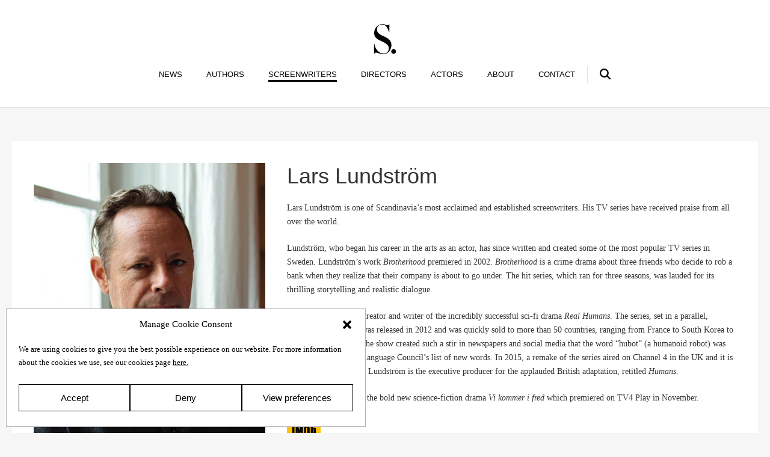

--- FILE ---
content_type: text/html; charset=UTF-8
request_url: https://www.salomonssonagency.se/lars-lundstrom/
body_size: 23531
content:
<!DOCTYPE html>
<html lang="en-US">
<head>
    <meta http-equiv="content-type" content="text/html; charset=utf-8"/>
    <meta name="viewport" content="width=device-width, initial-scale=1">
    <link rel="profile" href="http://gmpg.org/xfn/11">
    <link rel="pingback" href="https://www.salomonssonagency.se/xmlrpc.php">
    <!-- Google Tag Manager -->
<script>(function(w,d,s,l,i){w[l]=w[l]||[];w[l].push({'gtm.start':
new Date().getTime(),event:'gtm.js'});var f=d.getElementsByTagName(s)[0],
j=d.createElement(s),dl=l!='dataLayer'?'&l='+l:'';j.async=true;j.src=
'https://www.googletagmanager.com/gtm.js?id='+i+dl;f.parentNode.insertBefore(j,f);
})(window,document,'script','dataLayer','GTM-NH38H37');</script>
<!-- End Google Tag Manager -->    <meta name='robots' content='index, follow, max-image-preview:large, max-snippet:-1, max-video-preview:-1' />
	
	
	<!-- This site is optimized with the Yoast SEO plugin v24.0 - https://yoast.com/wordpress/plugins/seo/ -->
	<link media="all" href="https://www.salomonssonagency.se/wp-content/cache/autoptimize/css/autoptimize_112b781cc36f166b0218750fed802e5b.css" rel="stylesheet"><title>Lars Lundström - Salomonsson Agency</title>
	<link rel="canonical" href="https://www.salomonssonagency.se/lars-lundstrom/" />
	<meta property="og:locale" content="en_US" />
	<meta property="og:type" content="article" />
	<meta property="og:title" content="Lars Lundström - Salomonsson Agency" />
	<meta property="og:url" content="https://www.salomonssonagency.se/lars-lundstrom/" />
	<meta property="og:site_name" content="Salomonsson Agency" />
	<meta property="article:modified_time" content="2025-11-06T12:21:54+00:00" />
	<meta property="og:image" content="https://www.salomonssonagency.se/wp-content/uploads/2020/08/uxrm7ufeqwfpoio4o0vw.jpg" />
	<meta property="og:image:width" content="700" />
	<meta property="og:image:height" content="500" />
	<meta property="og:image:type" content="image/jpeg" />
	<meta name="twitter:card" content="summary_large_image" />
	<meta name="twitter:label1" content="Est. reading time" />
	<meta name="twitter:data1" content="1 minute" />
	<script type="application/ld+json" class="yoast-schema-graph">{"@context":"https://schema.org","@graph":[{"@type":"WebPage","@id":"https://www.salomonssonagency.se/lars-lundstrom/","url":"https://www.salomonssonagency.se/lars-lundstrom/","name":"Lars Lundström - Salomonsson Agency","isPartOf":{"@id":"https://www.salomonssonagency.se/#website"},"primaryImageOfPage":{"@id":"https://www.salomonssonagency.se/lars-lundstrom/#primaryimage"},"image":{"@id":"https://www.salomonssonagency.se/lars-lundstrom/#primaryimage"},"thumbnailUrl":"https://www.salomonssonagency.se/wp-content/uploads/2020/08/uxrm7ufeqwfpoio4o0vw.jpg","datePublished":"2020-08-24T16:33:26+00:00","dateModified":"2025-11-06T12:21:54+00:00","breadcrumb":{"@id":"https://www.salomonssonagency.se/lars-lundstrom/#breadcrumb"},"inLanguage":"en-US","potentialAction":[{"@type":"ReadAction","target":["https://www.salomonssonagency.se/lars-lundstrom/"]}]},{"@type":"ImageObject","inLanguage":"en-US","@id":"https://www.salomonssonagency.se/lars-lundstrom/#primaryimage","url":"https://www.salomonssonagency.se/wp-content/uploads/2020/08/uxrm7ufeqwfpoio4o0vw.jpg","contentUrl":"https://www.salomonssonagency.se/wp-content/uploads/2020/08/uxrm7ufeqwfpoio4o0vw.jpg","width":700,"height":500},{"@type":"BreadcrumbList","@id":"https://www.salomonssonagency.se/lars-lundstrom/#breadcrumb","itemListElement":[{"@type":"ListItem","position":1,"name":"Home","item":"https://www.salomonssonagency.se/"},{"@type":"ListItem","position":2,"name":"Lars Lundström"}]},{"@type":"WebSite","@id":"https://www.salomonssonagency.se/#website","url":"https://www.salomonssonagency.se/","name":"Salomonsson Agency","description":"","potentialAction":[{"@type":"SearchAction","target":{"@type":"EntryPoint","urlTemplate":"https://www.salomonssonagency.se/?s={search_term_string}"},"query-input":{"@type":"PropertyValueSpecification","valueRequired":true,"valueName":"search_term_string"}}],"inLanguage":"en-US"}]}</script>
	<!-- / Yoast SEO plugin. -->


<link rel="alternate" type="application/rss+xml" title="Salomonsson Agency &raquo; Feed" href="https://www.salomonssonagency.se/feed/" />
<link rel="alternate" type="application/rss+xml" title="Salomonsson Agency &raquo; Comments Feed" href="https://www.salomonssonagency.se/comments/feed/" />





<script type="text/javascript" src="https://www.salomonssonagency.se/wp-includes/js/jquery/jquery.min.js?ver=3.7.1" id="jquery-core-js"></script>
<script type="text/javascript" src="https://www.salomonssonagency.se/wp-includes/js/jquery/jquery-migrate.min.js?ver=3.4.1" id="jquery-migrate-js"></script>
<link rel="https://api.w.org/" href="https://www.salomonssonagency.se/wp-json/" /><link rel="alternate" title="JSON" type="application/json" href="https://www.salomonssonagency.se/wp-json/wp/v2/artist/2282" /><link rel="alternate" title="oEmbed (JSON)" type="application/json+oembed" href="https://www.salomonssonagency.se/wp-json/oembed/1.0/embed?url=https%3A%2F%2Fwww.salomonssonagency.se%2Flars-lundstrom%2F" />
<link rel="alternate" title="oEmbed (XML)" type="text/xml+oembed" href="https://www.salomonssonagency.se/wp-json/oembed/1.0/embed?url=https%3A%2F%2Fwww.salomonssonagency.se%2Flars-lundstrom%2F&#038;format=xml" />
			<link rel="icon" href="https://www.salomonssonagency.se/wp-content/uploads/2020/09/cropped-favicon-150x150.png" sizes="32x32" />
<link rel="icon" href="https://www.salomonssonagency.se/wp-content/uploads/2020/09/cropped-favicon-300x300.png" sizes="192x192" />
<link rel="apple-touch-icon" href="https://www.salomonssonagency.se/wp-content/uploads/2020/09/cropped-favicon-300x300.png" />
<meta name="msapplication-TileImage" content="https://www.salomonssonagency.se/wp-content/uploads/2020/09/cropped-favicon-300x300.png" />
</head>
<body data-cmplz=1 class="artist-template-default single single-artist postid-2282 front single-artist-screenwriter" id="page">
<!-- Google Tag Manager (noscript) -->
<noscript><iframe src="https://www.googletagmanager.com/ns.html?id=GTM-NH38H37"
height="0" width="0" style="display:none;visibility:hidden"></iframe></noscript>
<!-- End Google Tag Manager (noscript) -->
<header id="header" data-0-start="padding-top:40px;" data-400-start="padding-top:20px;" class="unfold">
    <h1>
        <a href="/">
                            <svg id="logo" viewBox="0 0 357.8 489.9" enable-background="new 0 0 357.8 489.9" xml:space="preserve"
                     data-0-start="width:40px;" data-400-start="width:30px;" class="" style=""><title>Salomonsson
                        Agency</title>
                    <g>
                        <path d="M212.2,473.2c24.3-13.8,46.3-38,57.4-65.2c11.1-27.1,13.8-43.4,13.8-64.9c0-57.4-33.6-93.8-72.9-117.1          c-29.7-17.6-59.9-29.7-70.3-34.8c-60.7-29.7-92.9-53.4-92.9-105.5c0-59,51.8-78.6,85.8-78.6c71.4,0,97.6,81.3,111.4,125.8h5.2          V2.6h-5.2c-1.3,5.9-5.2,18.3-21.6,18.3c-5.2,0-11.1-1.3-22.9-5.9C175.7,5.9,160,0,135.7,0C60.4,0,2.7,70.1,2.7,145.5          c0,59.8,26.5,86,76.1,112.6c1,0.5,24.2,12,28.8,14.2c94.4,45.2,133.3,69,133.3,122.8c0,34.8-14.1,60.7-41.2,74.5          c-18.4,9.5-59.5,17.5-96.1-0.4c-48.4-23.7-87.9-77.9-98.4-151.3H0v165.8h5.2c1.3-4.6,7.2-18.3,26.9-18.3          c13.1,0,22.6,4.3,50.5,13.1C151.4,500.2,188.2,486.8,212.2,473.2z"></path>
                        <path d="M319.1,408.2c21.6,0,38.7,17,38.7,38.7c0,21.6-17,38.7-38.7,38.7c-21.6,0-38.7-17-38.7-38.7          C280.5,425.2,297.5,408.2,319.1,408.2z"></path>
                    </g></svg>
                    </a>
    </h1>

    <ul id="menu-main" class="navbar-nav"><li id="menu-item-89" class="home-link menu-item menu-item-type-custom menu-item-object-custom menu-item-89"><a href="/">News</a></li>
<li id="menu-item-84" class="menu-item menu-item-type-post_type menu-item-object-page menu-item-84"><a href="https://www.salomonssonagency.se/authors/">Authors</a></li>
<li id="menu-item-85" class="menu-item menu-item-type-post_type menu-item-object-page menu-item-85"><a href="https://www.salomonssonagency.se/screenwriters/">Screenwriters</a></li>
<li id="menu-item-88" class="menu-item menu-item-type-post_type menu-item-object-page menu-item-88"><a href="https://www.salomonssonagency.se/directors/">Directors</a></li>
<li id="menu-item-35149" class="menu-item menu-item-type-post_type menu-item-object-page menu-item-35149"><a href="https://www.salomonssonagency.se/actors/">Actors</a></li>
<li id="menu-item-62" class="menu-item menu-item-type-post_type menu-item-object-page menu-item-62"><a href="https://www.salomonssonagency.se/about/">About</a></li>
<li id="menu-item-63" class="menu-item menu-item-type-post_type menu-item-object-page menu-item-63"><a href="https://www.salomonssonagency.se/contact/">Contact</a></li>
<li id="menu-item-65" class="search-toggle menu-item menu-item-type-post_type menu-item-object-page menu-item-65"><a href="https://www.salomonssonagency.se/search/">Search</a></li>
</ul>
    <button data-behaviors="toggle" data-toggle="body=.menu" class="menu-btn">
        <svg width="20" height="20" viewBox="0 0 20 20">
            <path d="M16.4 9h-12.8c-0.552 0-0.6 0.447-0.6 1s0.048 1 0.6 1h12.8c0.552 0 0.6-0.447 0.6-1s-0.048-1-0.6-1zM16.4 13h-12.8c-0.552 0-0.6 0.447-0.6 1s0.048 1 0.6 1h12.8c0.552 0 0.6-0.447 0.6-1s-0.048-1-0.6-1zM3.6 7h12.8c0.552 0 0.6-0.447 0.6-1s-0.048-1-0.6-1h-12.8c-0.552 0-0.6 0.447-0.6 1s0.048 1 0.6 1z"
                  fill="#444444"></path>
        </svg>
    </button>

    <a href="/search" class="mobile-search">
        <svg viewBox="1.5 1.5 21 21" enable-background="new 1.5 1.5 21 21" xml:space="preserve"><path
                    d="M22.1,20.1l-4.9-4.8c0.5-0.7,0.9-1.4,1.1-2.2c0.3-0.9,0.5-1.9,0.5-2.9c0-1.2-0.2-2.3-0.7-3.4c-0.5-1.1-1.1-2-1.9-2.8      c-0.8-0.8-1.7-1.4-2.8-1.8c-2.1-0.9-4.6-0.9-6.8,0C5.7,2.6,4.8,3.3,4,4C3.3,4.8,2.6,5.7,2.2,6.8C1.7,7.9,1.5,9,1.5,10.2      c0,1.2,0.2,2.3,0.7,3.4c0.5,1.1,1.1,2,1.8,2.8s1.7,1.4,2.8,1.8c2,0.9,4.3,0.9,6.3,0.2c0.8-0.3,1.5-0.7,2.2-1.1l4.8,4.9      c0.3,0.3,0.6,0.4,1,0.4c0.4,0,0.7-0.1,1-0.4c0.3-0.3,0.4-0.6,0.4-1C22.5,20.7,22.4,20.4,22.1,20.1z M16,10.2c0,0.8-0.2,1.6-0.5,2.3      c-0.3,0.7-0.7,1.4-1.2,1.9c-0.5,0.5-1.2,0.9-1.9,1.2c-1.4,0.6-3.1,0.6-4.6,0c-0.7-0.3-1.4-0.7-1.9-1.2c-0.5-0.5-0.9-1.1-1.3-1.9      c-0.3-0.7-0.5-1.5-0.5-2.3c0-0.8,0.2-1.6,0.5-2.3C5.1,7.2,5.5,6.6,6,6s1.2-0.9,1.9-1.2c0.7-0.3,1.5-0.5,2.3-0.5s1.6,0.2,2.3,0.5      c0.7,0.3,1.4,0.7,1.9,1.3c0.5,0.5,0.9,1.2,1.2,1.9C15.9,8.6,16,9.4,16,10.2z"></path></svg>
    </a>

    <form id="search-field" role="search" method="get" class="search-form"
          action="https://www.salomonssonagency.se/">
        <span class="screen-reader-text">Search for:</span>
        <input type="search" class="search-field" placeholder="Search term" value=""
               name="s"/>
        <button>Search</button>
    </form>


</header>
        <main id="artist" class="news">
            <section class="info layout">
                <div class="flex">
                    <div class="column smaller">
                        <div class="avatar">
                            <div class="container">
                                                                    <div class="not mobile">
                                        <img width="600" height="800" src="https://www.salomonssonagency.se/wp-content/uploads/2020/08/ogm1hzqxr5gjwkgnuonj.jpg" class="attachment-large size-large" alt="" decoding="async" fetchpriority="high" srcset="https://www.salomonssonagency.se/wp-content/uploads/2020/08/ogm1hzqxr5gjwkgnuonj.jpg 600w, https://www.salomonssonagency.se/wp-content/uploads/2020/08/ogm1hzqxr5gjwkgnuonj-225x300.jpg 225w, https://www.salomonssonagency.se/wp-content/uploads/2020/08/ogm1hzqxr5gjwkgnuonj-350x467.jpg 350w, https://www.salomonssonagency.se/wp-content/uploads/2020/08/ogm1hzqxr5gjwkgnuonj-428x571.jpg 428w, https://www.salomonssonagency.se/wp-content/uploads/2020/08/ogm1hzqxr5gjwkgnuonj-300x400.jpg 300w, https://www.salomonssonagency.se/wp-content/uploads/2020/08/ogm1hzqxr5gjwkgnuonj-375x500.jpg 375w, https://www.salomonssonagency.se/wp-content/uploads/2020/08/ogm1hzqxr5gjwkgnuonj-165x220.jpg 165w" sizes="(max-width: 600px) 100vw, 600px" />                                    </div>
                                    <div class="only mobile">
                                        <img width="600" height="800" src="https://www.salomonssonagency.se/wp-content/uploads/2020/08/ogm1hzqxr5gjwkgnuonj.jpg" class="attachment-large size-large" alt="" decoding="async" fetchpriority="high" srcset="https://www.salomonssonagency.se/wp-content/uploads/2020/08/ogm1hzqxr5gjwkgnuonj.jpg 600w, https://www.salomonssonagency.se/wp-content/uploads/2020/08/ogm1hzqxr5gjwkgnuonj-225x300.jpg 225w, https://www.salomonssonagency.se/wp-content/uploads/2020/08/ogm1hzqxr5gjwkgnuonj-350x467.jpg 350w, https://www.salomonssonagency.se/wp-content/uploads/2020/08/ogm1hzqxr5gjwkgnuonj-428x571.jpg 428w, https://www.salomonssonagency.se/wp-content/uploads/2020/08/ogm1hzqxr5gjwkgnuonj-300x400.jpg 300w, https://www.salomonssonagency.se/wp-content/uploads/2020/08/ogm1hzqxr5gjwkgnuonj-375x500.jpg 375w, https://www.salomonssonagency.se/wp-content/uploads/2020/08/ogm1hzqxr5gjwkgnuonj-165x220.jpg 165w" sizes="(max-width: 600px) 100vw, 600px" />                                    </div>
                                
                                                                    <span class="credit not mobile">Photo: Kiefer Lee</span>
                                    <span class="credit only mobile">Photo: Kiefer Lee</span>
                                
                            </div>
                        </div>
                        <div data-behaviors="expand-press-toggle, press-reflow" data-overflow-el=".articles" data-press-reflow=".column.content"
     class="press overflow press-gallery">
    <h4>
        Images    </h4>
    <div class="container">
        <div class="articles">
                                                <article><a href="https://www.salomonssonagency.se/wp-content/uploads/2020/08/a8knptzez4kis0nit5og-scaled.jpg"
                                title="Photo: Kiefer Lee"
                                data-src="https://www.salomonssonagency.se/wp-content/uploads/2020/08/a8knptzez4kis0nit5og-scaled.jpg" data-fancybox="artist"
                                data-caption='Photo: <span class="photographer">Kiefer Lee</span><br><a href="https://www.salomonssonagency.se/wp-content/uploads/2020/08/a8knptzez4kis0nit5og-scaled.jpg" download="">Download original</a>'><img
                                    src="https://www.salomonssonagency.se/wp-content/uploads/2020/08/a8knptzez4kis0nit5og-scaled.jpg"
                                    alt="Photo: Kiefer Lee" height="100">
                            <p class="caption">Photo: <span class="photographer">Kiefer Lee</span></p>
                        </a></article>
                                    </div>
    </div>
    </div>
                        
                                                                            <a href="https://pdfgenerator.salomonssonagency.se/pdf?url=https://www.salomonssonagency.se/lars-lundstrom/?render=print" class="btn-print desktop" target="_blank">
                                <h4>PRINT CV</h4>
                            </a>
                                            </div>
                    <div class="column content">
                                                    <h1 class="name">Lars Lundström</h1>
                                                <div class="bio md"><p>Lars Lundström is one of Scandinavia’s most acclaimed and established screenwriters. His TV series have received praise from all over the world.</p>
<p>Lundström, who began his career in the arts as an actor, has since written and created some of the most popular TV series in Sweden. Lundström&#8217;s work <em>Brotherhood</em> premiered in 2002. <em>Brotherhood</em> is a crime drama about three friends who decide to rob a bank when they realize that their company is about to go under. The hit series, which ran for three seasons, was lauded for its thrilling storytelling and realistic dialogue.</p>
<p>Lundström is also the creator and writer of the incredibly successful sci-fi drama <em>Real Humans</em>. The series, set in a parallel, modern-day Sweden, was released in 2012 and was quickly sold to more than 50 countries, ranging from France to South Korea to Australia. In Sweden, the show created such a stir in newspapers and social media that the word “hubot” (a humanoid robot) was added to the Swedish Language Council’s list of new words. In 2015, a remake of the series aired on Channel 4 in the UK and it is now in its third season. Lundström is the executive producer for the applauded British adaptation, retitled <em>Humans</em>.</p>
<p>Lundström is writer of the bold new science-fiction drama <em>Vi kommer i fred</em> which premiered on TV4 Play in November.</p>
</div>
                                                                            <div data-behaviors="target-blank" class="imdb-link"><a href="https://www.imdb.com/name/nm0526620/"
                                                                                    target="_blank"
                                                                                    rel="noopener noreferrer"
                                                                                    title="Visit imdb page"><img
                                            src="https://www.salomonssonagency.se/wp-content/themes/salomonsson/assets/img/logo-imdb.svg"></a>
                            </div>
                                                <div class="awards">
    <h4>Awards</h4>

    <div class="award-list">
        <table>
            <tbody>
                                <tr>
                        <td>
                                                            <span class="award-link">
													<span class="name">National Television Awards Nominee </span>
							(Best New Drama)                                    UK                                                                </span>
                                                                                    <a href="https://www.salomonssonagency.se/films/humans/" class="work">
                                    – Humans                                                                    </a>
                                                    </td>
                        <td class="date">
                                                            <a>2016 </a>
                                                    </td>
                    </tr>

                                    <tr>
                        <td>
                                                            <span class="award-link">
													<span class="name">Broadcasting Press Guild Awards Nominee </span>
							(Best Drama Series)                                    UK                                                                </span>
                                                                                    <a href="https://www.salomonssonagency.se/films/humans/" class="work">
                                    – Humans                                                                    </a>
                                                    </td>
                        <td class="date">
                                                            <a>2016 </a>
                                                    </td>
                    </tr>

                                    <tr>
                        <td>
                                                            <span class="award-link">
													<span class="name">The Royal Television Society: Programme Awards Nominee </span>
							(Best Drama Series)                                    UK                                                                </span>
                                                                                    <a href="https://www.salomonssonagency.se/films/humans/" class="work">
                                    – Humans                                                                    </a>
                                                    </td>
                        <td class="date">
                                                            <a>2016 </a>
                                                    </td>
                    </tr>

                                    <tr>
                        <td>
                                                            <span class="award-link">
													<span class="name">Televisual Bulldog Awards </span>
							(Best Drama Series)                                    UK                                                                </span>
                                                                                    <a href="https://www.salomonssonagency.se/films/humans/" class="work">
                                    – Humans                                                                    </a>
                                                    </td>
                        <td class="date">
                                                            <a>2016 </a>
                                                    </td>
                    </tr>

                                    <tr>
                        <td>
                                                            <span class="award-link">
													<span class="name">South Bank Sky Arts Awards Nominee </span>
							(Best TV Drama)                                    UK                                                                </span>
                                                                                    <a href="https://www.salomonssonagency.se/films/humans/" class="work">
                                    – Humans                                                                    </a>
                                                    </td>
                        <td class="date">
                                                            <a>2016 </a>
                                                    </td>
                    </tr>

                                    <tr>
                        <td>
                                                            <span class="award-link">
													<span class="name">BAFTA Awards Nominee </span>
							(Best Drama Series)                                    UK                                                                </span>
                                                                                    <a href="https://www.salomonssonagency.se/films/humans/" class="work">
                                    – Humans                                                                    </a>
                                                    </td>
                        <td class="date">
                                                            <a>2016 </a>
                                                    </td>
                    </tr>

                                    <tr>
                        <td>
                                                            <span class="award-link">
													<span class="name">Satellite Awards Nominee </span>
							(Best Television Series)                                                                                                    </span>
                                                                                    <a href="https://www.salomonssonagency.se/films/humans/" class="work">
                                    – Humans                                                                    </a>
                                                    </td>
                        <td class="date">
                                                            <a>2015 </a>
                                                    </td>
                    </tr>

                                    <tr>
                        <td>
                                                            <span class="award-link">
													<span class="name">Prix Italia </span>
							(Best TV Drama)                                    Italy                                                                </span>
                                                                                    <a href="https://www.salomonssonagency.se/films/akta-manniskor/" class="work">
                                    – Äkta människor                                                                            <span>Real Humans</span>
                                                                    </a>
                                                    </td>
                        <td class="date">
                                                            <a>2013 </a>
                                                    </td>
                    </tr>

                                    <tr>
                        <td>
                                                            <span class="award-link">
													<span class="name">Seoul International Drama Awards </span>
							(Best Screenwriter)                                    South Korea                                                                </span>
                                                                                    <a href="https://www.salomonssonagency.se/films/akta-manniskor/" class="work">
                                    – Äkta människor                                                                            <span>Real Humans</span>
                                                                    </a>
                                                    </td>
                        <td class="date">
                                                            <a>2013 </a>
                                                    </td>
                    </tr>

                                    <tr>
                        <td>
                                                            <span class="award-link">
													<span class="name">Seoul International Drama Awards Nominee </span>
							(Best Mini-Series)                                    South Korea                                                                </span>
                                                                                    <a href="https://www.salomonssonagency.se/films/akta-manniskor/" class="work">
                                    – Äkta människor                                                                            <span>Real Humans</span>
                                                                    </a>
                                                    </td>
                        <td class="date">
                                                            <a>2013 </a>
                                                    </td>
                    </tr>

                                    <tr>
                        <td>
                                                            <span class="award-link">
													<span class="name">Kristallen Awards </span>
							(Best Drama Series)                                    Sweden                                                                </span>
                                                                                    <a href="https://www.salomonssonagency.se/films/tusenbroder/" class="work">
                                    – Tusenbröder                                                                            <span>Brotherhood</span>
                                                                    </a>
                                                    </td>
                        <td class="date">
                                                            <a>2007 </a>
                                                    </td>
                    </tr>

                            </tbody>
        </table>
        <a data-behaviors="toggle" data-toggle=".awards=.folded" class="toggle">Close award list</a>
    </div>
</div>
                        
                        
                                                                            <a href="https://pdfgenerator.salomonssonagency.se/pdf?url=https://www.salomonssonagency.se/lars-lundstrom/?render=print" class="btn-print mobile" target="_blank">
                                <h4>PRINT CV</h4>
                            </a>
                                            </div>
                </div>
            </section>


                <section class="layout featured">
        <h2 class="title">Known for</h2>
        <div class="flex wrap container">
                            <article class="publication-card cover-format-normal">
                    <a href="https://www.salomonssonagency.se/scripts/vi-kommer-i-fred/">
                            <div class="media cover-format-normal">
        <img src="https://www.salomonssonagency.se/wp-content/uploads/2025/11/Vi-kommer-i-fred-280x428.jpg" height="428" width="280">    </div>
    
                        <div class="content">
                            <h1 class="title">Vi kommer i fred</h1>
                                                            <h2 class="title translated">We Come in Peace</h2>
                                                        <p class="author">by Lars Lundström</p>

                            <ul class="genres">
                                                                    <li class="year">2025</li><li>Drama</li><li>Sci-Fi</li>                                                            </ul>
                        </div>
                    </a>
                </article>
                            <article class="publication-card cover-format-normal">
                    <a href="https://www.salomonssonagency.se/films/humans/">
                            <div class="media cover-format-normal">
        <img src="https://www.salomonssonagency.se/wp-content/uploads/2020/08/itgypfd3bavrxwcdzrvp-280x428.jpg" height="428" width="280">    </div>
    
                        <div class="content">
                            <h1 class="title">Humans</h1>
                                                        <p class="author">by Lars Lundström</p>

                            <ul class="genres">
                                                                    <li class="year">2015 - 2018</li><li>Drama</li><li>Sci-Fi</li>                                                            </ul>
                        </div>
                    </a>
                </article>
                            <article class="publication-card cover-format-normal">
                    <a href="https://www.salomonssonagency.se/films/akta-manniskor/">
                            <div class="media cover-format-normal">
        <img src="https://www.salomonssonagency.se/wp-content/uploads/2020/08/iqmjvkq73vm4t1dwrk2b-280x428.jpg" height="428" width="280">    </div>
    
                        <div class="content">
                            <h1 class="title">Äkta människor</h1>
                                                            <h2 class="title translated">Real Humans</h2>
                                                        <p class="author">by Lars Lundström</p>

                            <ul class="genres">
                                                                    <li class="year">2012 - 2014</li><li>Drama</li><li>Sci-Fi</li><li>Thriller</li>                                                            </ul>
                        </div>
                    </a>
                </article>
                            <article class="publication-card cover-format-normal">
                    <a href="https://www.salomonssonagency.se/films/tusenbroder/">
                            <div class="media cover-format-normal">
        <img src="https://www.salomonssonagency.se/wp-content/uploads/2020/08/cqkfvqb6rsmjg7iuj8e5-280x428.jpg" height="428" width="280">    </div>
    
                        <div class="content">
                            <h1 class="title">Tusenbröder</h1>
                                                            <h2 class="title translated">Brotherhood</h2>
                                                        <p class="author">by Lars Lundström</p>

                            <ul class="genres">
                                                                    <li class="year">2002 - 2007</li><li>Crime</li><li>Drama</li>                                                            </ul>
                        </div>
                    </a>
                </article>
                    </div>
    </section>
    <section class="filmography bibliography">
        <h2 class="layout">Filmography</h2>
        <div class="film-list layout">
            <table>
                <tbody>
                <tr>
    <td>
        <a href="https://www.salomonssonagency.se/scripts/vi-kommer-i-fred/">
            <span class="title">Vi kommer i fred</span>
                            <span class="title translated"> We Come in Peace</span>
                                        <div class="genres format">(<span>TV Series</span>)
                </div>
                            <div class="genres"> &nbsp;(<span>Drama</span><span>Sci-Fi</span>)
                </div>
                                                    <div class="roles">                        <span>Writer</span></div>
                    </a>
    </td>
    <td class="published">
                    <a href="https://www.salomonssonagency.se/scripts/vi-kommer-i-fred/" class="truncate">
                2025            </a>
            </td>
</tr><tr>
    <td>
        <a href="https://www.salomonssonagency.se/films/humans/">
            <span class="title">Humans</span>
                                        <div class="genres format">(<span>TV Series</span>)
                </div>
                            <div class="genres"> &nbsp;(<span>Drama</span><span>Sci-Fi</span>)
                </div>
                                                    <div class="roles">                        <span>Writer</span></div>
                    </a>
    </td>
    <td class="published">
                    <a href="https://www.salomonssonagency.se/films/humans/" class="truncate">
                2015 - 2018            </a>
            </td>
</tr><tr>
    <td>
        <a href="https://www.salomonssonagency.se/films/akta-manniskor/">
            <span class="title">Äkta människor</span>
                            <span class="title translated"> Real Humans</span>
                                        <div class="genres format">(<span>TV Series</span>)
                </div>
                            <div class="genres"> &nbsp;(<span>Drama</span><span>Sci-Fi</span><span>Thriller</span>)
                </div>
                                                    <div class="roles">                        <span>Creator</span>                        <span>Writer</span></div>
                    </a>
    </td>
    <td class="published">
                    <a href="https://www.salomonssonagency.se/films/akta-manniskor/" class="truncate">
                2012 - 2014            </a>
            </td>
</tr><tr>
    <td>
        <a href="https://www.salomonssonagency.se/films/labyrint/">
            <span class="title">Labyrint</span>
                                        <div class="genres format">(<span>TV Series</span>)
                </div>
                            <div class="genres"> &nbsp;(<span>Drama</span><span>Mystery</span>)
                </div>
                                                    <div class="roles">                        <span>Creator</span>                        <span>Writer</span></div>
                    </a>
    </td>
    <td class="published">
                    <a href="https://www.salomonssonagency.se/films/labyrint/" class="truncate">
                2007 - 2008            </a>
            </td>
</tr><tr>
    <td>
        <a href="https://www.salomonssonagency.se/films/wallander-2/">
            <span class="title">Wallander</span>
                                        <div class="genres format">(<span>TV Series</span>)
                </div>
                            <div class="genres"> &nbsp;(<span>Crime</span><span>Drama</span><span>Mystery</span>)
                </div>
                                                    <div class="roles">                        <span>Episode writer</span></div>
                    </a>
    </td>
    <td class="published">
                    <a href="https://www.salomonssonagency.se/films/wallander-2/" class="truncate">
                2005 - 2010            </a>
            </td>
</tr><tr>
    <td>
        <a href="https://www.salomonssonagency.se/films/tusenbroder/">
            <span class="title">Tusenbröder</span>
                            <span class="title translated"> Brotherhood</span>
                                        <div class="genres format">(<span>TV Series</span>)
                </div>
                            <div class="genres"> &nbsp;(<span>Crime</span><span>Drama</span>)
                </div>
                                                    <div class="roles">                        <span>Creator</span>                        <span>Writer</span></div>
                    </a>
    </td>
    <td class="published">
                    <a href="https://www.salomonssonagency.se/films/tusenbroder/" class="truncate">
                2002 - 2007            </a>
            </td>
</tr><tr>
    <td>
        <a href="https://www.salomonssonagency.se/films/poliser/">
            <span class="title">Poliser</span>
                                        <div class="genres format">(<span>TV Series</span>)
                </div>
                            <div class="genres"> &nbsp;(<span>Drama</span>)
                </div>
                                                    <div class="roles">                        <span>Co-creator</span>                        <span>Writer</span></div>
                    </a>
    </td>
    <td class="published">
                    <a href="https://www.salomonssonagency.se/films/poliser/" class="truncate">
                2006            </a>
            </td>
</tr><tr>
    <td>
        <a href="https://www.salomonssonagency.se/films/tusenbroder-aterkomsten/">
            <span class="title">Tusenbröder - Återkomsten</span>
                            <span class="title translated"> Brothers: The Return</span>
                                        <div class="genres format">(<span>Feature film</span>)
                </div>
                            <div class="genres"> &nbsp;(<span>Crime</span><span>Drama</span><span>Thriller</span>)
                </div>
                                                    <div class="roles">                        <span>Creator</span>                        <span>Writer</span></div>
                    </a>
    </td>
    <td class="published">
                    <a href="https://www.salomonssonagency.se/films/tusenbroder-aterkomsten/" class="truncate">
                2006            </a>
            </td>
</tr><tr>
    <td>
        <a href="https://www.salomonssonagency.se/films/pistvakt/">
            <span class="title">Pistvakt</span>
                                        <div class="genres format">(<span>Feature film</span>)
                </div>
                            <div class="genres"> &nbsp;(<span>Comedy</span><span>Drama</span><span>Family</span>)
                </div>
                                                    <div class="roles">                        <span>Writer</span></div>
                    </a>
    </td>
    <td class="published">
                    <a href="https://www.salomonssonagency.se/films/pistvakt/" class="truncate">
                2005            </a>
            </td>
</tr><tr>
    <td>
        <a href="https://www.salomonssonagency.se/films/hakan-brakan-and-josef/">
            <span class="title">Håkan Bråkan & Josef</span>
                                        <div class="genres format">(<span>Feature film</span>)
                </div>
                            <div class="genres"> &nbsp;(<span>Comedy</span><span>Family</span>)
                </div>
                                                    <div class="roles">                        <span>Writer</span></div>
                    </a>
    </td>
    <td class="published">
                    <a href="https://www.salomonssonagency.se/films/hakan-brakan-and-josef/" class="truncate">
                2004            </a>
            </td>
</tr><tr>
    <td>
        <a href="https://www.salomonssonagency.se/films/hakan-brakan/">
            <span class="title">Håkan Bråkan</span>
                                        <div class="genres format">(<span>TV Series</span>)
                </div>
                            <div class="genres"> &nbsp;(<span>Comedy</span><span>Drama</span><span>Family</span>)
                </div>
                                                    <div class="roles">                        <span>Writer</span></div>
                    </a>
    </td>
    <td class="published">
                    <a href="https://www.salomonssonagency.se/films/hakan-brakan/" class="truncate">
                2003            </a>
            </td>
</tr><tr>
    <td>
        <a href="https://www.salomonssonagency.se/films/pistvakt-en-vintersaga/">
            <span class="title">Pistvakt - en vintersaga</span>
                                        <div class="genres format">(<span>TV Series</span>)
                </div>
                            <div class="genres"> &nbsp;(<span>Comedy</span><span>Drama</span>)
                </div>
                                                    <div class="roles">                        <span>Writer</span></div>
                    </a>
    </td>
    <td class="published">
                    <a href="https://www.salomonssonagency.se/films/pistvakt-en-vintersaga/" class="truncate">
                1998 - 2000            </a>
            </td>
</tr><tr>
    <td>
        <a href="https://www.salomonssonagency.se/films/mitt-i-livet/">
            <span class="title">Mitt i livet</span>
                                        <div class="genres format">(<span>TV Series</span>)
                </div>
                            <div class="genres"> &nbsp;(<span>Comedy</span>)
                </div>
                                                    <div class="roles">                        <span>Writer</span></div>
                    </a>
    </td>
    <td class="published">
                    <a href="https://www.salomonssonagency.se/films/mitt-i-livet/" class="truncate">
                1999            </a>
            </td>
</tr><tr>
    <td>
        <a href="https://www.salomonssonagency.se/films/co-segemyhr/">
            <span class="title">c/o Segemyhr</span>
                                        <div class="genres format">(<span>TV Series</span>)
                </div>
                            <div class="genres"> &nbsp;(<span>Comedy</span>)
                </div>
                                                    <div class="roles">                        <span>Episode writer</span></div>
                    </a>
    </td>
    <td class="published">
                    <a href="https://www.salomonssonagency.se/films/co-segemyhr/" class="truncate">
                1999            </a>
            </td>
</tr><tr>
    <td>
        <a href="https://www.salomonssonagency.se/films/pappas-flicka/">
            <span class="title">Pappas Flicka</span>
                                        <div class="genres format">(<span>TV Series</span>)
                </div>
                            <div class="genres"> &nbsp;(<span>Comedy</span>)
                </div>
                                                    <div class="roles">                        <span>Writer</span></div>
                    </a>
    </td>
    <td class="published">
                    <a href="https://www.salomonssonagency.se/films/pappas-flicka/" class="truncate">
                1997 - 1999            </a>
            </td>
</tr>                </tbody>
            </table>
        </div>
    </section>
                <section id="news">
                    <div class="container">
                        <h3 class="news-title">Related news</h3>
                        <div class="articles">
                                                            <div class="wrap">
                                    <article class="news-article toppy">
            <div class="media">
    <img width="720" height="720" src="https://www.salomonssonagency.se/wp-content/uploads/2025/11/3cfa5293-2322-4387-9d20-f5b96edcf8b6-720x720.jpg" class="attachment-home_news size-home_news wp-post-image" alt="" decoding="async" srcset="https://www.salomonssonagency.se/wp-content/uploads/2025/11/3cfa5293-2322-4387-9d20-f5b96edcf8b6-720x720.jpg 720w, https://www.salomonssonagency.se/wp-content/uploads/2025/11/3cfa5293-2322-4387-9d20-f5b96edcf8b6-300x300.jpg 300w, https://www.salomonssonagency.se/wp-content/uploads/2025/11/3cfa5293-2322-4387-9d20-f5b96edcf8b6-1024x1024.jpg 1024w, https://www.salomonssonagency.se/wp-content/uploads/2025/11/3cfa5293-2322-4387-9d20-f5b96edcf8b6-150x150.jpg 150w, https://www.salomonssonagency.se/wp-content/uploads/2025/11/3cfa5293-2322-4387-9d20-f5b96edcf8b6-768x768.jpg 768w, https://www.salomonssonagency.se/wp-content/uploads/2025/11/3cfa5293-2322-4387-9d20-f5b96edcf8b6-1536x1536.jpg 1536w, https://www.salomonssonagency.se/wp-content/uploads/2025/11/3cfa5293-2322-4387-9d20-f5b96edcf8b6-428x428.jpg 428w, https://www.salomonssonagency.se/wp-content/uploads/2025/11/3cfa5293-2322-4387-9d20-f5b96edcf8b6-500x500.jpg 500w, https://www.salomonssonagency.se/wp-content/uploads/2025/11/3cfa5293-2322-4387-9d20-f5b96edcf8b6-165x165.jpg 165w, https://www.salomonssonagency.se/wp-content/uploads/2025/11/3cfa5293-2322-4387-9d20-f5b96edcf8b6-600x600.jpg 600w, https://www.salomonssonagency.se/wp-content/uploads/2025/11/3cfa5293-2322-4387-9d20-f5b96edcf8b6.avif 1900w" sizes="(max-width: 720px) 100vw, 720px" />    </div>

<div class="content layout">
    <h1>Swedish sci-fi drama ‘Vi kommer i fred’ premieres on TV4</h1>
    <time>07 Nov 2025</time>
    <div class="md short"><p>On 6 November, Swedish broadcaster TV4 launched its bold new science-fiction drama <em>Vi kommer i fred</em>. </p>
<p>In the lead roles are Evin Ahmad and Fares Fares. The supporting cast includes Agnes Kittelsen, Agnes Rase, Khalil Ghazal, Suzanne Reuter, Christian Hillborg, Martin Nick and Nina Mårshagen.</p>
<p> The series is written by Lars Lundström and directed by Jens Jonsson, together with Mani Maserrat.</p>
<p>Viewers in Sweden will be able to stream the first episode on TV4 Play Plus from 6 November, followed by linear broadcast.</p>
</div>
            <div class="related">
                                <a href="https://www.salomonssonagency.se/lars-lundstrom/">Lars Lundström</a>
                                    <a href="https://www.salomonssonagency.se/agnes-kittelsen/">Agnes Kittelsen</a>
                                    <a href="https://www.salomonssonagency.se/christian-hillborg/">Christian Hillborg</a>
                                    <a href="https://www.salomonssonagency.se/martin-nick/">Martin Nick</a>
                                    <a href="https://www.salomonssonagency.se/khalil-ghazal/">Khalil Ghazal</a>
                                    <a href="https://www.salomonssonagency.se/nina-marshagen/">Nina Mårshagen</a>
                        </div>
        </div>
</article>
                                </div>
                                                            <div class="wrap">
                                    <article class="news-article toppy">
            <div class="video">
            <div class="video__inner">
                                    <div class="video__preview"
                         style="background-image: url('https://i.ytimg.com/vi/cPUN-j2SZOY/maxresdefault.jpg');"></div>
                                <iframe data-placeholder-image="https://www.salomonssonagency.se/wp-content/uploads/complianz/placeholders/youtubecPUN-j2SZOY-maxresdefault.webp" data-category="marketing" data-service="youtube" class="cmplz-placeholder-element cmplz-iframe cmplz-iframe-styles cmplz-video " data-cmplz-target="src" data-src-cmplz="https://www.youtube.com/embed/cPUN-j2SZOY?si=a-ueHLZ-0w2zHRR1" width="560" height="315"  src="about:blank"  title="YouTube video player" frameborder="0" allow="accelerometer; autoplay; clipboard-write; encrypted-media; gyroscope; picture-in-picture; web-share" referrerpolicy="strict-origin-when-cross-origin" allowfullscreen></iframe>            </div>
        </div>
    
<div class="content layout">
    <h1>Teaser released for TV4’s new series ‘We Come in Peace’</h1>
    <time>18 Sep 2025</time>
    <div class="md short"><p>When a strange jellyfish-like object suddenly appears in the sky over Stockholm, chaos breaks out. Is it a sign of life from another world? What do they want from us — and how should we respond?</p>
<p>In the lead roles are Evin Ahmad and Fares Fares. The supporting cast includes Agnes Kittelsen, Agnes Rase, Suzanne Reuter, Martin Nick Alexandersson, Khalil Ghazal and Nina Mårshagen.  The series is created by Lars Lundström and directed by Jens Jonsson, together with Mani Maserrat.</p>
<p><em>We Come in Peace</em> will premiere November 6 on TV4 Play Plus.</p>
</div>
            <div class="related">
                                <a href="https://www.salomonssonagency.se/lars-lundstrom/">Lars Lundström</a>
                                    <a href="https://www.salomonssonagency.se/agnes-kittelsen/">Agnes Kittelsen</a>
                                    <a href="https://www.salomonssonagency.se/mani-maserrat/">Mani Maserrat</a>
                                    <a href="https://www.salomonssonagency.se/martin-nick/">Martin Nick</a>
                                    <a href="https://www.salomonssonagency.se/nina-marshagen/">Nina Mårshagen</a>
                                    <a href="https://www.salomonssonagency.se/khalil-ghazal/">Khalil Ghazal</a>
                        </div>
        </div>
</article>
                                </div>
                                                            <div class="wrap">
                                    <article class="news-article toppy">
            <div class="media">
    <img width="720" height="439" src="https://www.salomonssonagency.se/wp-content/uploads/2025/01/8cec2fda79eebb2c498e9ccf727f7b3c-tv4-scifi-720x439.jpg" class="attachment-home_news size-home_news wp-post-image" alt="" decoding="async" srcset="https://www.salomonssonagency.se/wp-content/uploads/2025/01/8cec2fda79eebb2c498e9ccf727f7b3c-tv4-scifi-720x439.jpg 720w, https://www.salomonssonagency.se/wp-content/uploads/2025/01/8cec2fda79eebb2c498e9ccf727f7b3c-tv4-scifi-300x183.jpg 300w, https://www.salomonssonagency.se/wp-content/uploads/2025/01/8cec2fda79eebb2c498e9ccf727f7b3c-tv4-scifi-1024x624.jpg 1024w, https://www.salomonssonagency.se/wp-content/uploads/2025/01/8cec2fda79eebb2c498e9ccf727f7b3c-tv4-scifi-768x468.jpg 768w, https://www.salomonssonagency.se/wp-content/uploads/2025/01/8cec2fda79eebb2c498e9ccf727f7b3c-tv4-scifi-428x261.jpg 428w, https://www.salomonssonagency.se/wp-content/uploads/2025/01/8cec2fda79eebb2c498e9ccf727f7b3c-tv4-scifi-700x427.jpg 700w, https://www.salomonssonagency.se/wp-content/uploads/2025/01/8cec2fda79eebb2c498e9ccf727f7b3c-tv4-scifi-165x101.jpg 165w, https://www.salomonssonagency.se/wp-content/uploads/2025/01/8cec2fda79eebb2c498e9ccf727f7b3c-tv4-scifi-600x366.jpg 600w, https://www.salomonssonagency.se/wp-content/uploads/2025/01/8cec2fda79eebb2c498e9ccf727f7b3c-tv4-scifi.jpg 1130w" sizes="(max-width: 720px) 100vw, 720px" />    </div>

<div class="content layout">
    <h1>New sci-fi series ‘We Come in Peace’ filming</h1>
    <time>17 Jan 2025</time>
    <div class="md short"><p>Chaos is unleashed when an eerie object appears in the Stockholm sky. Fares Fares and Evin Ahmad play the lead roles in TV4&#8217;s upcoming sci-fi series <em>We Come in Peace</em>.</p>
<p>The shooting is underway, with plans to air it on TV4 this fall. Evin Ahmad plays the researcher Zandra, who investigates the strange events, and Fares Fares is the head of the Civil Defense Agency.</p>
<p><em>We Come in Peace</em> is created and written by Lars Lundström. Jens Jonsson is directing together with Mani Maserrat.</p>
</div>
            <div class="related">
                                <a href="https://www.salomonssonagency.se/lars-lundstrom/">Lars Lundström</a>
                                    <a href="https://www.salomonssonagency.se/mani-maserrat/">Mani Maserrat</a>
                        </div>
        </div>
</article>
                                </div>
                                                            <div class="wrap">
                                    <article class="news-article toppy">
            <div class="media">
    <img width="720" height="337" src="https://www.salomonssonagency.se/wp-content/uploads/2020/08/kpwmuytdynja1mch6vfb-scaled-720x337.jpg" class="attachment-home_news size-home_news wp-post-image" alt="" decoding="async" loading="lazy" srcset="https://www.salomonssonagency.se/wp-content/uploads/2020/08/kpwmuytdynja1mch6vfb-scaled-720x337.jpg 720w, https://www.salomonssonagency.se/wp-content/uploads/2020/08/kpwmuytdynja1mch6vfb-scaled-300x140.jpg 300w, https://www.salomonssonagency.se/wp-content/uploads/2020/08/kpwmuytdynja1mch6vfb-scaled-1024x479.jpg 1024w, https://www.salomonssonagency.se/wp-content/uploads/2020/08/kpwmuytdynja1mch6vfb-scaled-768x359.jpg 768w, https://www.salomonssonagency.se/wp-content/uploads/2020/08/kpwmuytdynja1mch6vfb-scaled-1536x718.jpg 1536w, https://www.salomonssonagency.se/wp-content/uploads/2020/08/kpwmuytdynja1mch6vfb-scaled-2048x958.jpg 2048w, https://www.salomonssonagency.se/wp-content/uploads/2020/08/kpwmuytdynja1mch6vfb-scaled-428x200.jpg 428w, https://www.salomonssonagency.se/wp-content/uploads/2020/08/kpwmuytdynja1mch6vfb-scaled-700x327.jpg 700w, https://www.salomonssonagency.se/wp-content/uploads/2020/08/kpwmuytdynja1mch6vfb-scaled-165x77.jpg 165w, https://www.salomonssonagency.se/wp-content/uploads/2020/08/kpwmuytdynja1mch6vfb-scaled-600x281.jpg 600w" sizes="auto, (max-width: 720px) 100vw, 720px" />    </div>

<div class="content layout">
    <h1>‘The Bridge,’ ‘Real Humans’ and ‘SKAM’ among the 10 most influential international TV shows of the 2010s</h1>
    <time>30 Jan 2020</time>
    <div class="md short"><p>Deadline Hollywood has listed the 10 most influential international TV shows of the last decade, and on this exclusive list you will find Hans Rosenfeldt’s <a href="https:\/\/www.salomonssonagency.se/scripts/bronbroen"><em>The Bridge</em></a>, Lars Lundström’s <a href="https:\/\/www.salomonssonagency.se/films/akta-manniskor"><em>Real Humans</em></a>, and Julie Andem’s <em>SKAM</em>. </p>
<p>Click the link below to read more.</p>
</div>
            <div class="related">
                                <a href="https://www.salomonssonagency.se/hans-rosenfeldt/">Hans Rosenfeldt</a>
                                    <a href="https://www.salomonssonagency.se/lars-lundstrom/">Lars Lundström</a>
                                    <a href="https://www.salomonssonagency.se/julie-andem/">Julie Andem</a>
                        </div>
                <a href="https://deadline.com/2019/12/most-influential-international-tv-shows-decade-list-2010s-1202816270/" class="more button">Read more</a>
    </div>
</article>
                                </div>
                                                            <div class="wrap">
                                    <article class="news-article toppy">
            <div class="media">
    <img width="720" height="657" src="https://www.salomonssonagency.se/wp-content/uploads/2020/08/yhzvlmyminlylp6p5sbv-720x657.jpg" class="attachment-home_news size-home_news wp-post-image" alt="" decoding="async" loading="lazy" srcset="https://www.salomonssonagency.se/wp-content/uploads/2020/08/yhzvlmyminlylp6p5sbv-720x657.jpg 720w, https://www.salomonssonagency.se/wp-content/uploads/2020/08/yhzvlmyminlylp6p5sbv-300x274.jpg 300w, https://www.salomonssonagency.se/wp-content/uploads/2020/08/yhzvlmyminlylp6p5sbv-1024x935.jpg 1024w, https://www.salomonssonagency.se/wp-content/uploads/2020/08/yhzvlmyminlylp6p5sbv-768x701.jpg 768w, https://www.salomonssonagency.se/wp-content/uploads/2020/08/yhzvlmyminlylp6p5sbv-1536x1402.jpg 1536w, https://www.salomonssonagency.se/wp-content/uploads/2020/08/yhzvlmyminlylp6p5sbv-2048x1870.jpg 2048w, https://www.salomonssonagency.se/wp-content/uploads/2020/08/yhzvlmyminlylp6p5sbv-428x391.jpg 428w, https://www.salomonssonagency.se/wp-content/uploads/2020/08/yhzvlmyminlylp6p5sbv-548x500.jpg 548w, https://www.salomonssonagency.se/wp-content/uploads/2020/08/yhzvlmyminlylp6p5sbv-165x151.jpg 165w, https://www.salomonssonagency.se/wp-content/uploads/2020/08/yhzvlmyminlylp6p5sbv-600x548.jpg 600w" sizes="auto, (max-width: 720px) 100vw, 720px" />            <span class="credit">Photo: Kiefer Lee</span>
    </div>

<div class="content layout">
    <h1>Lars Lundström joins Salomonsson Agency</h1>
    <time>19 Nov 2018</time>
    <div class="md short"><p>Lars Lundström is one of Scandinavia’s most acclaimed and established screenwriters. His TV series have been praised all over the world. </p>
<p>Lundström is the creator and writer of the incredibly successful sci-fi drama <em>Real Humans</em>. The series, set in a parallel, modern-day Sweden, was released in 2012 and was quickly sold to more than 50 countries. In 2015, a remake of the series aired on Channel 4 in the UK and is now in its third season. Lundström is executive producer for the applauded British adaptation, retitled <em>Humans</em>. </p>
<p>Lundström is presently working on an English language crime drama series about a celebrity chef, called <em>Julius’ Kitchen</em>, and on the Danish-Belgian sci-fi project <em>Hope</em>, about the colonization of the planet Mars. </p>
</div>
            <div class="related">
                                <a href="https://www.salomonssonagency.se/lars-lundstrom/">Lars Lundström</a>
                        </div>
        </div>
</article>
                                </div>
                                                                                </div>
                    </div>
                </section>
                    </main>
    <footer id="footer">
    <h4>
        <svg viewBox="0 0 1440 876" xml:space="preserve" class="logo"><g stroke="none" stroke-width="1" fill="none"
                                                                         fill-rule="evenodd">
                <g transform="translate(0.000000, 795.000000)" fill="#FFF">
                    <path d="M4.38781163,54.27 C4.7867036,54.27 4.7867036,54.675 4.7867036,55.08 C4.7867036,58.32 5.58448753,61.965 8.3767313,66.015 C11.1689751,70.47 16.3545706,72.9 21.1412742,72.9 C26.3268698,72.9 33.5069252,69.66 33.5069252,61.56 C33.5069252,52.65 29.5180055,49.815 19.5457064,45.765 C16.3545706,44.55 10.3711911,41.715 5.58448753,37.665 C2.3933518,34.83 0.797783934,29.97 0.797783934,24.3 C0.797783934,19.035 2.79224377,14.58 7.57894737,10.935 C11.567867,7.695 15.5567867,6.075 21.1412742,6.075 C27.5235457,6.075 31.1135734,7.695 33.1080332,8.505 C33.9058172,8.505 34.7036011,8.505 35.1024931,8.1 L36.299169,6.885 C36.6980609,6.48 37.0969529,6.48 37.4958449,6.48 C37.8947368,6.48 38.2936288,6.885 38.2936288,8.1 C38.2936288,9.72 39.8891967,23.085 39.8891967,24.3 C39.8891967,24.3 39.8891967,24.3 39.4903047,24.3 L37.8947368,25.11 C37.4958449,25.11 37.0969529,25.11 37.0969529,24.705 C35.900277,21.465 34.3047091,17.82 31.1135734,14.175 C28.7202216,11.34 25.5290859,10.125 21.1412742,10.125 C13.5623269,10.125 10.3711911,16.2 10.3711911,19.845 C10.3711911,23.085 10.7700831,25.92 13.1634349,28.755 C15.5567867,31.185 21.1412742,33.615 24.7313019,34.83 C30.3157895,36.45 34.7036011,38.475 38.6925208,42.525 C41.8836565,45.765 43.4792244,49.815 43.4792244,56.295 C43.4792244,68.04 35.900277,77.76 23.1357341,77.76 C15.1578947,77.76 10.7700831,76.14 6.78116343,72.9 C5.58448753,72.09 5.18559557,71.685 4.38781163,71.685 C3.98891967,71.685 3.5900277,72.495 2.79224377,73.305 C2.3933518,74.115 1.99445983,74.52 1.1966759,74.52 C0.398891967,74.52 0,74.115 0,72.9 C0,71.685 1.59556787,55.89 1.59556787,55.08 C1.59556787,54.675 1.59556787,54.27 1.99445983,54.27 L4.38781163,54.27 L4.38781163,54.27 Z"></path>
                    <path d="M81.7728532,49.41 C80.9750693,51.84 76.1883657,65.61 75.7894737,68.04 L75.7894737,70.065 C75.7894737,71.28 77.3850416,72.495 79.3795014,72.495 L83.3684211,72.495 C84.166205,72.495 84.166205,72.9 84.166205,72.9 L84.166205,75.33 C84.166205,75.735 84.166205,76.14 83.3684211,76.14 C82.1717452,76.14 78.1828255,75.735 71.401662,75.735 C64.2216066,75.735 62.2271468,76.14 61.0304709,76.14 C60.6315789,76.14 60.6315789,75.735 60.6315789,74.925 L60.6315789,72.9 C60.6315789,72.495 60.6315789,72.09 61.0304709,72.09 L63.8227147,72.09 C66.6149584,72.09 68.2105263,70.875 69.8060942,67.635 C70.6038781,66.015 77.7839335,48.6 80.5761773,40.095 C81.3739612,38.07 88.9529086,17.01 89.7506925,14.58 C90.1495845,13.77 90.5484765,11.745 90.1495845,11.34 C89.7506925,10.935 89.7506925,10.53 89.7506925,10.125 C89.7506925,9.72 89.7506925,9.315 90.5484765,9.315 C93.7396122,8.505 98.9252078,5.67 100.121884,4.455 C100.520776,4.455 100.919668,4.05 101.31856,4.05 C101.717452,4.05 102.116343,5.265 102.515235,5.67 C104.110803,11.745 111.689751,33.21 113.285319,39.69 C115.67867,47.385 121.66205,65.205 122.858726,68.04 C124.454294,71.28 127.246537,72.495 128.842105,72.495 L132.033241,72.495 C132.432133,72.495 132.831025,72.9 132.831025,73.305 L132.831025,75.33 C132.831025,75.735 132.831025,76.545 132.033241,76.545 C130.437673,76.545 128.443213,76.14 118.072022,76.14 C110.094183,76.14 106.903047,76.545 104.509695,76.545 C103.711911,76.545 103.711911,76.14 103.711911,75.33 L103.711911,73.305 C103.711911,72.9 103.711911,72.495 104.509695,72.495 L106.903047,72.495 C109.695291,72.495 110.493075,71.685 109.695291,68.85 C108.897507,65.205 104.908587,53.055 104.110803,49.41 L81.7728532,49.41 L81.7728532,49.41 Z M103.313019,45.36 C102.515235,42.525 95.734072,20.25 95.3351801,18.63 C94.9362881,17.415 94.9362881,17.01 94.5373961,17.01 C94.1385042,17.01 93.7396122,17.415 93.3407202,18.225 C92.9418283,19.44 84.565097,43.335 83.767313,45.765 L103.313019,45.765 L103.313019,45.36 Z"></path>
                    <path d="M209.019391,55.89 L209.019391,56.7 C208.620499,57.105 204.631579,73.305 204.232687,76.14 C201.839335,76.14 174.315789,75.735 164.34349,75.735 C155.567867,75.735 152.376731,76.14 151.180055,76.14 C150.382271,76.14 150.382271,75.735 150.382271,75.33 L150.382271,73.305 C150.382271,72.9 150.382271,72.495 150.781163,72.495 L154.770083,72.495 C158.360111,72.495 158.759003,71.28 158.759003,70.065 C158.759003,68.445 159.157895,44.145 159.157895,38.07 L159.157895,32.4 C159.157895,26.325 159.157895,15.795 158.759003,14.175 C158.759003,11.745 158.360111,10.53 155.567867,10.53 L151.578947,10.53 C151.578947,10.935 151.578947,10.53 151.578947,10.125 L151.578947,7.695 C151.578947,7.29 151.578947,6.885 152.376731,6.885 C153.174515,6.885 156.764543,7.29 165.540166,7.29 C175.911357,7.29 179.900277,6.885 180.698061,6.885 C181.495845,6.885 181.495845,7.29 181.495845,7.695 L181.495845,10.125 C181.495845,10.53 181.096953,10.935 180.698061,10.935 L175.512465,10.935 C172.720222,10.935 172.32133,11.745 172.32133,14.58 C172.32133,15.795 171.922438,30.375 171.922438,37.26 L171.922438,45.765 C171.922438,47.385 171.922438,68.445 172.32133,72.495 L177.506925,72.495 C182.692521,72.495 189.872576,72.495 193.462604,72.09 C198.648199,71.28 205.030471,59.535 206.227147,55.89 C206.626039,55.485 206.626039,55.485 207.423823,55.485 L209.019391,55.89 L209.019391,55.89 Z"></path>
                    <path d="M282.814404,13.77 C289.99446,19.845 295.977839,29.16 295.977839,42.525 C295.977839,49.815 293.98338,57.105 288.797784,63.99 C282.814404,71.685 274.437673,77.76 260.077562,77.76 C254.493075,77.76 246.116343,76.14 238.537396,71.28 C231.756233,67.23 224.576177,56.7 224.576177,42.525 C224.576177,36.855 226.171745,27.54 233.351801,18.63 C241.728532,8.1 252.099723,6.075 260.476454,6.075 C267.257618,6.075 275.235457,7.29 282.814404,13.77 L282.814404,13.77 Z M246.116343,15.795 C240.132964,21.465 237.34072,31.59 237.34072,39.285 C237.34072,64.395 252.498615,73.305 260.476454,73.305 C279.623269,73.305 282.814404,51.435 282.814404,43.335 C282.814404,22.275 268.853186,10.125 259.67867,10.125 C258.083102,10.125 252.498615,9.315 246.116343,15.795 L246.116343,15.795 Z"></path>
                    <path d="M381.739612,40.905 L381.739612,13.365 L381.34072,13.365 C380.542936,14.58 368.576177,42.93 367.379501,45.765 C365.783934,49.005 356.210526,71.685 355.811634,72.9 C355.412742,73.71 354.614958,74.925 353.817175,74.925 C353.418283,74.925 352.620499,74.52 352.221607,73.305 C351.822715,72.9 339.457064,42.525 338.65928,40.905 C337.063712,36.45 328.288089,14.58 327.091413,13.365 C326.692521,14.58 326.692521,39.285 326.692521,40.5 C326.692521,41.715 326.692521,58.32 327.091413,64.395 C327.490305,68.85 328.686981,72.495 331.878116,72.495 L336.265928,72.495 C336.66482,72.495 337.063712,72.9 337.063712,73.305 L337.063712,75.735 C337.063712,76.14 337.063712,76.545 336.265928,76.545 C335.468144,76.545 332.6759,76.14 325.495845,76.14 C317.119114,76.14 313.927978,76.545 313.130194,76.545 C312.33241,76.545 312.33241,76.14 312.33241,75.735 L312.33241,72.9 C312.33241,72.9 312.33241,72.495 312.731302,72.495 L317.119114,72.495 C320.310249,72.495 321.506925,68.85 321.905817,65.61 C322.703601,58.725 323.501385,34.83 323.501385,33.21 L323.501385,16.605 C323.501385,12.96 323.102493,10.935 318.714681,10.935 L314.32687,10.935 C313.927978,10.935 313.529086,10.53 313.529086,10.125 L313.529086,7.695 C313.529086,7.695 313.529086,7.29 314.32687,7.29 C315.124654,7.29 317.916898,7.695 327.889197,7.695 C332.277008,7.695 335.069252,7.29 336.265928,7.29 C337.462604,7.29 338.260388,7.695 338.65928,8.91 C342.249307,17.82 355.412742,50.22 358.204986,58.32 C359.00277,56.7 365.783934,40.5 368.177285,34.83 C369.772853,30.78 378.548476,10.935 378.947368,8.91 C379.34626,8.1 380.542936,7.695 382.537396,7.695 C396.498615,7.695 399.689751,7.29 400.886427,7.29 C401.285319,7.29 401.285319,7.695 401.285319,8.1 L401.285319,10.125 C401.285319,10.53 401.285319,10.935 400.487535,10.935 L396.099723,10.935 C393.706371,10.935 393.307479,12.555 393.307479,14.58 L393.307479,38.475 L393.307479,45.36 L393.307479,66.825 C393.307479,70.47 394.105263,72.09 396.099723,72.09 L401.285319,72.09 C401.684211,72.09 401.684211,72.495 401.684211,72.9 L401.684211,75.33 C401.684211,75.735 401.684211,76.14 400.886427,76.14 C399.689751,76.14 395.301939,75.735 386.925208,75.735 C377.750693,75.735 373.761773,76.14 372.565097,76.14 C372.166205,76.14 371.767313,75.735 371.767313,75.33 L371.767313,73.305 C371.767313,72.9 371.767313,72.495 372.565097,72.495 L378.947368,72.495 C380.542936,72.495 381.34072,72.09 381.739612,69.255 C381.739612,68.445 382.138504,54.27 382.138504,46.575 L382.138504,40.905 L381.739612,40.905 Z"></path>
                    <path d="M480.66482,13.77 C487.844875,19.845 493.828255,29.16 493.828255,42.525 C493.828255,49.815 491.833795,57.105 486.648199,63.99 C480.66482,71.685 472.288089,77.76 457.927978,77.76 C452.34349,77.76 443.966759,76.14 436.387812,71.28 C429.606648,67.23 422.426593,56.7 422.426593,42.525 C422.426593,36.855 424.022161,27.54 431.202216,18.63 C439.578947,8.1 449.950139,6.075 458.32687,6.075 C465.108033,6.075 472.686981,7.29 480.66482,13.77 L480.66482,13.77 Z M443.966759,15.795 C437.98338,21.465 435.191136,31.59 435.191136,39.285 C435.191136,64.395 450.34903,73.305 458.32687,73.305 C477.473684,73.305 480.66482,51.435 480.66482,43.335 C480.66482,22.275 466.703601,10.125 457.529086,10.125 C455.933518,10.125 450.34903,9.315 443.966759,15.795 L443.966759,15.795 Z"></path>
                    <path d="M526.936288,31.995 C526.936288,48.6 527.734072,61.965 527.734072,65.205 C527.734072,70.065 528.930748,72.495 532.520776,72.495 L534.914127,72.495 C535.711911,72.495 535.711911,72.9 535.711911,73.305 L535.711911,75.735 C535.711911,76.14 535.711911,76.545 534.914127,76.545 C534.116343,76.545 528.132964,76.14 524.542936,76.14 C522.149584,76.14 515.767313,76.545 514.570637,76.545 C514.171745,76.545 514.171745,76.14 514.171745,75.735 L514.171745,72.9 C514.171745,72.9 514.171745,72.495 514.570637,72.495 L517.761773,72.495 C520.155125,72.495 521.750693,70.47 522.149584,64.395 C522.149584,62.775 522.947368,49.005 522.947368,33.615 L522.947368,21.465 C522.947368,15.795 519.756233,11.34 515.368421,11.34 L512.177285,11.34 C511.778393,11.34 511.778393,10.935 511.778393,10.53 L511.778393,7.695 C511.778393,7.29 511.778393,7.29 512.177285,7.29 C512.576177,7.29 513.373961,7.29 514.969529,7.695 L523.34626,7.695 C526.537396,7.695 528.930748,7.29 530.127424,7.29 C531.3241,7.29 531.722992,7.695 532.520776,8.1 C533.31856,8.91 552.066482,32.805 554.060942,35.64 C555.257618,37.26 570.415512,55.89 572.01108,57.915 L572.409972,57.915 L572.409972,47.79 L572.409972,29.565 C572.409972,25.92 572.01108,16.2 571.213296,14.58 C570.415512,12.15 568.421053,10.935 566.027701,10.935 L562.836565,10.935 C562.437673,10.935 562.437673,10.53 562.437673,10.125 L562.437673,7.695 C562.437673,7.29 562.437673,6.885 563.235457,6.885 C564.432133,6.885 567.623269,7.29 574.00554,7.29 C579.590028,7.29 581.98338,6.885 583.180055,6.885 C583.977839,6.885 583.977839,7.29 583.977839,7.695 L583.977839,9.72 C583.977839,10.125 583.977839,10.53 583.578947,10.53 L580.786704,10.53 C578.792244,10.53 577.99446,12.15 577.595568,15.795 C577.196676,22.275 576,38.88 576,48.6 L576,74.115 C576,75.33 576,76.95 574.803324,76.95 C573.606648,76.95 572.409972,76.14 571.612188,75.33 C570.814404,74.52 565.628809,68.445 559.645429,61.155 C552.864266,52.65 545.684211,43.74 544.487535,42.12 C543.290859,40.905 527.734072,21.465 526.537396,19.845 L526.138504,19.845 L526.138504,31.995 L526.936288,31.995 Z"></path>
                    <path d="M611.501385,54.27 C611.900277,54.27 611.900277,54.675 611.900277,55.08 C611.900277,58.32 612.698061,61.965 615.490305,66.015 C618.282548,70.47 623.468144,72.9 628.254848,72.9 C633.440443,72.9 640.620499,69.66 640.620499,61.56 C640.620499,52.65 636.631579,49.815 626.65928,45.765 C623.468144,44.55 617.484765,41.715 612.698061,37.665 C609.506925,34.425 607.911357,29.565 607.911357,23.895 C607.911357,18.63 609.905817,14.175 614.692521,10.53 C618.68144,7.29 622.67036,5.67 628.254848,5.67 C634.637119,5.67 638.227147,7.29 640.221607,8.1 C641.019391,8.505 641.817175,8.505 642.216066,7.695 L643.412742,6.48 C643.811634,6.075 644.210526,6.075 644.609418,6.075 C645.00831,6.075 645.407202,6.48 645.407202,7.695 C645.407202,9.315 647.00277,22.68 647.00277,23.895 C647.00277,24.3 647.00277,24.3 646.603878,24.705 L645.00831,25.11 C644.609418,25.11 644.210526,25.11 644.210526,24.705 C643.412742,21.87 641.817175,18.225 638.227147,14.58 C635.833795,11.745 632.642659,10.53 628.254848,10.53 C620.6759,10.53 617.484765,16.605 617.484765,20.25 C617.484765,23.49 617.883657,26.325 620.277008,29.16 C622.67036,31.59 628.254848,34.02 631.844875,35.235 C637.429363,36.855 641.817175,38.88 645.407202,42.93 C648.598338,46.17 650.193906,50.22 650.193906,56.7 C650.193906,68.445 642.614958,78.165 629.850416,78.165 C621.872576,78.165 617.484765,76.545 613.495845,73.305 C612.299169,72.495 611.900277,72.09 611.102493,72.09 C610.703601,72.09 610.304709,72.9 609.506925,73.71 C609.108033,74.52 608.709141,74.925 607.911357,74.925 C607.113573,74.925 606.714681,74.52 606.714681,73.305 C607.113573,72.09 608.310249,56.295 608.310249,55.485 C608.310249,55.08 608.310249,54.675 608.709141,54.675 L611.501385,54.27 L611.501385,54.27 Z"></path>
                    <path d="M678.515235,54.27 C678.914127,54.27 678.914127,54.675 678.914127,55.08 C678.914127,58.32 679.711911,61.965 682.504155,66.015 C685.296399,70.47 690.481994,72.9 695.268698,72.9 C700.454294,72.9 707.634349,69.66 707.634349,61.56 C707.634349,52.65 703.645429,49.815 693.67313,45.765 C690.481994,44.55 684.498615,41.715 679.711911,37.665 C676.520776,34.425 674.925208,29.565 674.925208,23.895 C674.925208,18.63 676.919668,14.175 681.706371,10.53 C685.695291,7.29 689.684211,5.67 695.268698,5.67 C701.65097,5.67 705.240997,7.29 707.235457,8.1 C708.033241,8.505 708.831025,8.505 709.229917,7.695 L710.426593,6.48 C710.825485,6.075 711.224377,6.075 711.623269,6.075 C712.022161,6.075 712.421053,6.48 712.421053,7.695 C712.421053,9.315 714.01662,22.68 714.01662,23.895 C714.01662,24.3 714.01662,24.3 713.617729,24.705 L712.022161,25.11 C711.623269,25.11 711.224377,25.11 711.224377,24.705 C710.426593,21.87 708.831025,18.225 705.240997,14.58 C702.847645,11.745 699.65651,10.53 695.268698,10.53 C687.689751,10.53 684.498615,16.605 684.498615,20.25 C684.498615,23.49 684.897507,26.325 687.290859,29.16 C689.684211,31.59 695.268698,34.02 698.858726,35.235 C704.443213,36.855 708.831025,38.88 712.421053,42.93 C715.612188,46.17 717.207756,50.22 717.207756,56.7 C717.207756,68.445 709.628809,78.165 696.864266,78.165 C688.886427,78.165 684.498615,76.545 680.509695,73.305 C679.313019,72.495 678.914127,72.09 678.116343,72.09 C677.31856,72.09 677.31856,72.9 676.520776,73.71 C676.121884,74.52 675.722992,74.925 674.925208,74.925 C674.127424,74.925 673.728532,74.52 673.728532,73.305 C674.127424,72.09 675.3241,56.295 675.3241,55.485 C675.3241,55.08 675.3241,54.675 675.722992,54.675 L678.515235,54.27 L678.515235,54.27 Z"></path>
                    <path d="M796.98615,13.77 C804.166205,19.845 810.149584,29.16 810.149584,42.525 C810.149584,49.815 808.155125,57.105 802.969529,63.99 C796.98615,71.685 788.609418,77.76 774.249307,77.76 C768.66482,77.76 760.288089,76.14 752.709141,71.28 C745.927978,67.23 738.747922,56.7 738.747922,42.525 C738.747922,36.855 740.34349,27.54 747.523546,18.63 C755.900277,8.1 766.271468,6.075 774.648199,6.075 C781.429363,6.075 789.00831,7.29 796.98615,13.77 L796.98615,13.77 Z M760.288089,15.795 C754.304709,21.465 751.512465,31.59 751.512465,39.285 C751.512465,64.395 766.67036,73.305 774.648199,73.305 C793.795014,73.305 796.98615,51.435 796.98615,43.335 C796.98615,22.275 783.024931,10.125 773.850416,10.125 C772.254848,10.125 766.67036,9.315 760.288089,15.795 L760.288089,15.795 Z"></path>
                    <path d="M842.858726,31.995 C842.858726,48.6 843.65651,61.965 843.65651,65.205 C844.055402,70.065 844.853186,72.495 848.443213,72.495 L850.836565,72.495 C851.634349,72.495 851.634349,72.9 851.634349,73.305 L851.634349,75.735 C851.634349,76.14 851.634349,76.545 850.836565,76.545 C850.038781,76.545 844.055402,76.14 840.465374,76.14 C838.072022,76.14 831.689751,76.545 830.493075,76.545 C830.094183,76.545 830.094183,76.14 830.094183,75.735 L830.094183,72.9 L830.493075,72.495 L833.684211,72.495 C836.077562,72.495 837.67313,70.47 838.072022,64.395 C838.072022,62.775 838.869806,49.005 838.869806,33.615 L838.869806,21.465 C838.869806,15.795 835.67867,11.34 831.290859,11.34 L828.099723,11.34 C827.700831,11.34 827.700831,10.935 827.700831,10.53 L827.700831,7.695 C827.700831,7.29 828.099723,7.29 828.099723,7.29 C828.498615,7.29 829.296399,7.29 830.891967,7.695 L839.268698,7.695 C842.459834,7.695 844.853186,7.29 846.049861,7.29 C847.246537,7.29 847.645429,7.695 848.443213,8.1 C849.240997,8.91 867.98892,32.805 869.98338,35.64 C871.180055,37.26 886.33795,55.89 887.933518,57.915 L888.33241,57.915 L888.33241,47.79 C888.33241,39.285 888.33241,34.425 887.933518,29.565 C887.933518,25.92 887.534626,16.2 886.736842,14.58 C885.939058,12.15 883.944598,10.935 881.551247,10.935 L878.360111,10.935 C877.961219,10.935 877.961219,10.53 877.961219,10.125 L877.961219,7.695 C877.961219,7.29 877.961219,6.885 878.759003,6.885 C879.955679,6.885 883.146814,7.29 889.529086,7.29 C895.113573,7.29 897.506925,6.885 898.703601,6.885 C899.501385,6.885 899.501385,7.29 899.501385,7.695 L899.501385,9.72 C899.501385,10.125 899.102493,10.53 899.102493,10.53 L897.506925,10.53 C895.512465,10.53 894.714681,12.15 894.315789,15.795 C893.916898,22.275 892.720222,38.88 892.720222,48.6 L892.720222,74.115 C892.720222,75.33 892.720222,76.95 891.523546,76.95 C890.32687,76.95 889.130194,76.14 888.33241,75.33 C887.534626,74.52 882.34903,68.445 876.365651,61.155 C869.584488,52.65 862.404432,43.74 861.207756,42.12 C860.01108,40.905 844.454294,21.465 843.257618,19.845 L842.858726,19.845 L842.858726,31.995 L842.858726,31.995 Z"></path>
                    <path d="M972.498615,49.41 C971.700831,51.84 966.914127,65.61 966.515235,68.04 L966.515235,70.065 C966.515235,71.28 968.110803,72.495 970.105263,72.495 L974.094183,72.495 C974.891967,72.495 974.891967,72.9 974.891967,72.9 L974.891967,75.33 C974.891967,75.735 974.493075,76.14 974.094183,76.14 C972.897507,76.14 968.908587,75.735 962.127424,75.735 C954.947368,75.735 952.952909,76.14 951.756233,76.14 C951.357341,76.14 951.357341,75.735 951.357341,74.925 L951.357341,72.9 C951.357341,72.495 951.756233,72.09 951.756233,72.09 L954.548476,72.09 C957.34072,72.09 958.936288,70.875 960.531856,67.635 C961.32964,66.015 968.509695,48.6 971.301939,40.095 C972.099723,38.07 979.67867,17.01 980.875346,14.58 C980.875346,13.77 981.67313,11.745 980.875346,11.34 C980.476454,10.935 980.476454,10.53 980.476454,10.125 C980.476454,9.72 980.476454,9.315 981.274238,9.315 C984.465374,8.505 989.65097,5.67 990.847645,4.455 C991.246537,4.05 991.645429,3.645 992.443213,3.645 C992.842105,3.645 993.240997,4.86 993.639889,5.265 C995.235457,11.34 1002.8144,32.805 1004.40997,39.285 C1006.80332,46.98 1012.7867,64.8 1013.98338,67.635 C1015.57895,70.875 1018.37119,72.09 1019.96676,72.09 L1023.15789,72.09 C1023.55679,72.09 1023.95568,72.495 1023.95568,72.9 L1023.95568,74.925 C1023.95568,75.33 1023.95568,76.14 1023.15789,76.14 C1021.56233,76.14 1019.56787,75.735 1009.19668,75.735 C1001.21884,75.735 998.027701,76.14 995.634349,76.14 C994.836565,76.14 994.836565,75.735 994.836565,74.925 L994.836565,72.9 C994.836565,72.495 995.235457,72.09 995.634349,72.09 L998.027701,72.09 C1000.81994,72.09 1001.61773,71.28 1000.81994,68.445 C1000.02216,64.8 996.432133,52.65 995.235457,49.005 L972.498615,49.005 L972.498615,49.41 Z M994.038781,45.36 C993.240997,42.525 986.459834,20.25 986.060942,18.63 C985.66205,17.415 985.66205,17.01 985.263158,17.01 C984.864266,17.01 984.465374,17.415 984.066482,18.225 C983.66759,19.44 975.290859,43.335 974.493075,45.765 L994.038781,45.765 L994.038781,45.36 Z"></path>
                    <path d="M1102.93629,66.42 C1102.93629,67.635 1103.33518,68.85 1103.33518,69.66 C1103.33518,70.47 1102.93629,70.875 1101.73961,71.28 C1093.76177,75.33 1086.18283,77.76 1074.61496,77.76 C1065.04155,77.76 1053.47368,74.52 1047.09141,66.42 C1041.10803,59.94 1038.31579,51.435 1038.31579,40.095 C1038.31579,31.185 1042.30471,21.87 1049.08587,15.795 C1055.86704,9.72 1064.64266,6.48 1076.21053,6.48 C1085.38504,6.48 1092.5651,9.315 1095.75623,11.745 C1096.95291,12.555 1097.3518,12.15 1098.14958,11.34 L1099.34626,9.72 C1099.74515,8.91 1100.14404,8.91 1100.54294,8.91 C1101.34072,8.91 1101.73961,9.315 1101.73961,10.125 L1102.5374,29.565 C1102.5374,30.375 1102.5374,30.78 1102.1385,30.78 L1099.74515,31.185 C1099.34626,31.185 1098.94737,30.78 1098.94737,30.375 C1097.75069,26.325 1094.95845,21.06 1091.36842,17.01 C1088.17729,13.365 1082.5928,10.125 1075.41274,10.125 C1069.42936,10.125 1064.24377,11.745 1059.05817,17.82 C1054.67036,23.085 1051.08033,31.185 1051.08033,39.69 C1051.08033,51.03 1054.27147,61.155 1059.85596,66.825 C1064.64266,71.28 1069.03047,73.305 1075.01385,73.305 C1080.99723,73.305 1084.58726,72.495 1088.17729,70.875 C1090.17175,69.66 1090.57064,66.825 1090.57064,61.965 L1090.57064,55.08 C1090.57064,51.435 1089.77285,50.625 1086.98061,50.625 L1082.99169,50.625 C1082.5928,50.625 1082.19391,50.22 1082.19391,49.815 L1082.19391,47.385 C1082.19391,46.98 1082.19391,46.575 1082.5928,46.575 C1083.78947,46.575 1088.17729,46.98 1096.15512,46.98 C1104.13296,46.98 1107.3241,46.575 1108.52078,46.575 C1109.31856,46.575 1109.31856,46.575 1109.31856,47.385 L1109.31856,49.815 C1109.31856,50.22 1108.91967,50.625 1108.52078,50.625 L1105.32964,50.625 C1103.73407,50.625 1102.5374,51.435 1102.5374,54.27 L1102.5374,66.42 L1102.93629,66.42 Z"></path>
                    <path d="M1152.39889,47.79 C1152.39889,53.055 1152.79778,62.37 1152.79778,64.395 C1152.79778,69.255 1154.39335,71.28 1156.7867,72.09 C1158.38227,72.495 1160.77562,72.9 1164.36565,72.9 C1165.96122,72.9 1170.34903,72.9 1172.34349,72.495 C1173.93906,72.495 1177.52909,71.28 1180.32133,69.255 C1181.9169,67.635 1187.50139,61.155 1189.09695,59.13 C1189.49584,58.725 1189.89474,58.725 1190.29363,58.725 L1191.8892,59.535 C1192.28809,59.94 1192.28809,59.94 1191.8892,60.345 L1187.50139,74.925 C1187.10249,75.735 1186.7036,76.545 1185.50693,76.545 C1184.70914,76.545 1177.13019,76.14 1145.21884,76.14 C1138.03878,76.14 1134.84765,76.545 1132.85319,76.545 C1132.45429,76.545 1132.0554,76.14 1132.0554,75.735 L1132.0554,73.305 C1132.0554,72.9 1132.45429,72.495 1132.85319,72.495 L1136.04432,72.495 C1140.43213,72.495 1140.83102,72.09 1140.83102,68.445 L1140.83102,45.36 L1140.83102,35.64 C1140.83102,27.54 1140.83102,15.795 1140.43213,14.175 C1140.03324,11.745 1139.23546,10.935 1136.04432,10.935 L1132.45429,10.935 C1132.0554,10.935 1132.0554,10.935 1132.0554,10.125 L1132.0554,7.695 C1132.0554,7.29 1132.0554,6.885 1132.45429,6.885 C1134.44875,6.885 1138.03878,7.29 1146.01662,7.29 L1148.80886,7.29 L1179.12465,7.29 L1183.11357,7.29 C1183.51247,7.29 1183.91136,7.695 1183.91136,7.695 C1184.31025,8.91 1187.90028,22.275 1188.29917,23.085 C1188.29917,23.49 1188.29917,23.895 1187.90028,24.3 L1186.30471,25.11 C1185.90582,25.11 1185.90582,25.11 1185.50693,24.705 C1185.10803,24.3 1177.13019,15.39 1175.13573,13.77 C1173.14127,12.555 1170.74792,11.34 1167.95568,11.34 L1152.79778,10.53 L1152.39889,38.475 C1155.19114,38.475 1161.9723,38.475 1163.16898,38.07 C1165.16343,37.665 1166.36011,36.855 1167.55679,34.425 C1167.95568,33.21 1169.15235,30.78 1169.15235,29.16 C1169.15235,28.755 1169.55125,28.35 1169.95014,28.35 L1172.34349,28.35 C1172.74238,28.35 1173.14127,28.35 1172.74238,29.16 C1172.34349,30.78 1172.34349,37.26 1172.34349,39.69 C1172.34349,43.74 1172.74238,48.195 1172.74238,50.22 C1172.74238,50.625 1172.74238,50.625 1171.9446,51.03 L1169.95014,51.435 C1169.55125,51.435 1169.55125,51.435 1169.15235,50.625 C1168.75346,49.005 1167.95568,46.98 1167.55679,45.765 C1166.759,43.74 1164.76454,42.525 1162.77008,42.12 C1159.18006,41.715 1154.79224,41.715 1151.60111,41.715 L1152.39889,47.79 L1152.39889,47.79 Z"></path>
                    <path d="M1222.20499,31.995 C1222.20499,48.6 1223.00277,61.965 1223.00277,65.205 C1223.40166,70.065 1224.19945,72.495 1227.78947,72.495 L1230.18283,72.495 C1230.98061,72.495 1230.98061,72.9 1230.98061,73.305 L1230.98061,75.735 C1230.98061,76.14 1230.98061,76.545 1230.18283,76.545 C1229.38504,76.545 1223.40166,76.14 1219.81163,76.14 C1217.41828,76.14 1211.03601,76.545 1209.83934,76.545 C1209.44044,76.545 1209.44044,76.14 1209.44044,75.735 L1209.44044,72.9 C1209.44044,72.9 1209.44044,72.495 1209.83934,72.495 L1213.03047,72.495 C1215.42382,72.495 1217.01939,70.47 1217.41828,64.395 C1217.41828,62.775 1218.21607,49.005 1218.21607,33.615 L1218.21607,21.465 C1218.21607,15.795 1215.02493,11.34 1210.63712,11.34 L1207.44598,11.34 C1207.04709,11.34 1207.04709,10.935 1207.04709,10.53 L1207.04709,7.695 C1207.04709,7.29 1207.04709,7.29 1207.44598,7.29 C1207.84488,7.29 1208.64266,7.29 1210.23823,7.695 L1218.61496,7.695 C1221.80609,7.695 1224.19945,7.29 1225.39612,7.29 C1226.5928,7.29 1226.99169,7.695 1227.78947,8.1 C1228.58726,8.91 1247.33518,32.805 1249.32964,35.64 C1250.52632,37.26 1265.68421,55.89 1267.27978,57.915 L1267.67867,57.915 L1267.67867,47.79 C1267.67867,39.285 1267.67867,34.425 1267.27978,29.565 C1266.88089,25.92 1266.88089,16.2 1266.0831,14.58 C1265.28532,12.15 1263.29086,10.935 1260.89751,10.935 L1257.70637,10.935 C1257.30748,10.935 1257.30748,10.53 1257.30748,10.125 L1257.30748,7.695 C1257.30748,7.29 1257.30748,6.885 1258.10526,6.885 C1259.30194,6.885 1262.49307,7.29 1268.87535,7.29 C1274.45983,7.29 1276.85319,6.885 1278.04986,6.885 C1278.84765,6.885 1278.84765,7.29 1278.84765,7.695 L1278.84765,9.72 C1278.84765,10.125 1278.44875,10.53 1278.44875,10.53 L1275.65651,10.53 C1273.66205,10.53 1272.86427,12.15 1272.46537,15.795 C1272.06648,22.275 1270.86981,38.88 1270.86981,48.6 L1270.86981,74.115 C1270.86981,75.33 1270.86981,76.95 1269.67313,76.95 C1268.47645,76.95 1267.27978,76.14 1266.48199,75.33 C1265.68421,74.52 1260.49861,68.445 1254.51524,61.155 C1247.73407,52.65 1240.55402,43.74 1239.35734,42.12 C1238.16066,40.905 1222.60388,21.465 1221.4072,19.845 L1221.00831,19.845 L1221.00831,31.995 L1222.20499,31.995 Z"></path>
                    <path d="M1359.02493,60.345 C1359.42382,60.75 1359.42382,60.75 1359.42382,61.155 C1353.83934,69.66 1344.66482,77.355 1331.10249,77.355 C1318.73684,77.355 1311.95568,73.71 1305.9723,68.445 C1298.79224,61.965 1295.60111,50.625 1295.60111,42.12 C1295.60111,32.805 1298.79224,23.49 1305.17452,16.2 C1310.36011,10.53 1318.73684,6.075 1329.90582,6.075 C1338.68144,6.075 1345.8615,8.91 1349.05263,10.935 C1350.24931,11.745 1350.6482,11.745 1351.04709,10.935 L1351.84488,8.505 C1352.24377,8.1 1352.24377,8.1 1353.44044,8.1 C1354.63712,8.1 1354.63712,8.1 1354.63712,9.72 C1354.63712,11.34 1356.63158,27.135 1357.03047,29.97 C1357.03047,30.375 1357.03047,30.78 1356.63158,30.78 L1354.63712,31.185 C1354.23823,31.59 1353.83934,31.185 1353.44044,30.375 C1352.24377,26.73 1349.85042,21.87 1345.8615,17.82 C1341.47368,13.77 1336.68698,10.53 1329.10803,10.53 C1313.95014,10.53 1307.56787,24.705 1307.56787,38.475 C1307.56787,44.55 1309.16343,55.89 1316.34349,63.585 C1322.72576,70.47 1328.31025,71.28 1332.69806,71.28 C1343.06925,71.28 1351.44598,66.015 1355.4349,59.94 C1355.8338,59.13 1356.23269,59.13 1356.63158,59.13 L1359.02493,60.345 L1359.02493,60.345 Z"></path>
                    <path d="M1409.28532,57.915 C1409.28532,61.56 1409.28532,68.04 1409.68421,69.255 C1410.0831,72.495 1411.67867,72.495 1413.27424,72.495 L1416.46537,72.495 C1416.86427,72.495 1417.26316,72.9 1417.26316,73.305 L1417.26316,75.735 C1417.26316,76.545 1417.26316,76.545 1416.46537,76.545 C1415.2687,76.545 1411.67867,76.14 1402.90305,76.14 C1393.32964,76.14 1390.5374,76.545 1389.73961,76.545 C1389.34072,76.545 1388.94183,76.14 1388.94183,75.735 L1388.94183,73.71 C1388.94183,73.305 1388.94183,72.9 1389.73961,72.9 L1393.72853,72.9 C1396.12188,72.9 1396.91967,72.09 1396.91967,70.47 C1396.91967,69.255 1397.31856,61.56 1397.31856,52.245 L1397.31856,47.79 C1395.72299,44.955 1380.1662,17.01 1377.77285,13.365 C1376.57618,12.15 1374.58172,11.34 1372.98615,11.34 L1371.39058,11.34 C1370.99169,11.34 1370.5928,11.34 1370.5928,10.53 L1370.5928,7.695 C1370.5928,7.29 1370.99169,7.29 1371.39058,7.29 C1372.18837,7.29 1376.57618,7.695 1384.15512,7.695 C1393.72853,7.695 1397.31856,7.29 1398.11634,7.29 C1398.51524,7.29 1398.91413,7.695 1398.91413,8.1 L1398.91413,10.125 C1398.91413,10.53 1398.91413,10.935 1398.11634,10.935 L1395.72299,10.935 C1393.72853,10.935 1392.93075,11.745 1392.93075,13.77 C1393.32964,15.39 1404.49861,36.855 1407.29086,42.525 C1410.48199,37.26 1422.84765,17.01 1423.24654,14.58 C1423.24654,12.96 1422.84765,10.935 1420.0554,10.935 L1417.66205,10.935 C1417.26316,10.935 1416.86427,10.53 1416.86427,10.125 L1416.86427,7.695 C1416.86427,7.29 1416.86427,6.885 1417.26316,6.885 C1418.06094,6.885 1422.04986,7.29 1428.83102,7.29 C1434.8144,7.29 1437.20776,6.885 1438.00554,6.885 C1438.40443,6.885 1438.80332,7.29 1438.80332,7.695 L1438.80332,9.72 C1438.80332,10.125 1438.80332,10.53 1438.00554,10.53 L1436.01108,10.53 C1434.8144,10.53 1432.42105,10.935 1430.82548,12.96 C1429.22992,14.58 1413.27424,39.69 1409.68421,45.765 L1409.68421,57.915 L1409.28532,57.915 Z"></path>
                </g>
                <g transform="translate(542.000000, 0.000000)" fill="#000000">
                    <path d="M212.2,473.2 C236.5,459.4 258.5,435.2 269.6,408 C280.7,380.9 283.4,364.6 283.4,343.1 C283.4,285.7 249.8,249.3 210.5,226 C180.8,208.4 150.6,196.3 140.2,191.2 C79.5,161.5 47.3,137.8 47.3,85.7 C47.3,26.7 99.1,7.1 133.1,7.1 C204.5,7.1 230.7,88.4 244.5,132.9 L249.7,132.9 L249.7,2.6 L244.5,2.6 C243.2,8.5 239.3,20.9 222.9,20.9 C217.7,20.9 211.8,19.6 200,15 C175.7,5.9 160,0 135.7,0 C60.4,0 2.7,70.1 2.7,145.5 C2.7,205.3 29.2,231.5 78.8,258.1 C79.8,258.6 103,270.1 107.6,272.3 C202,317.5 240.9,341.3 240.9,395.1 C240.9,429.9 226.8,455.8 199.7,469.6 C181.3,479.1 140.2,487.1 103.6,469.2 C55.2,445.5 15.7,391.3 5.2,317.9 L0,317.9 L0,483.7 L5.2,483.7 C6.5,479.1 12.4,465.4 32.1,465.4 C45.2,465.4 54.7,469.7 82.6,478.5 C151.4,500.2 188.2,486.8 212.2,473.2 L212.2,473.2 Z"></path>
                    <path d="M319.1,408.2 C340.7,408.2 357.8,425.2 357.8,446.9 C357.8,468.5 340.8,485.6 319.1,485.6 C297.5,485.6 280.4,468.6 280.4,446.9 C280.5,425.2 297.5,408.2 319.1,408.2 L319.1,408.2 Z"></path>
                </g>
            </g></svg>
    </h4>
    <ul class="address">
        <li><a href="https://www.google.com/maps/place/Götgatan 27 116 21">
                <span>Götgatan 27, </span><span>116 21 </span><span>Stockholm, </span><span>Sweden </span></a></li>
        <li><a href="mailto:info@salomonssonagency.com">e: info@salomonssonagency.com</a></li>
        <li><a href="tel:+468223211">p: +46 8 22 32 11</a></li>
        <li><a href="https://www.facebook.com/salomonssonagency" class="fb-link">Visit our facebook page</a></li>
    </ul>
    <ul class="site-links">
        <li><a href="/privacy-policy">Privacy Policy</a></li>
    </ul>
</footer>

<!-- Consent Management powered by Complianz | GDPR/CCPA Cookie Consent https://wordpress.org/plugins/complianz-gdpr -->
<div id="cmplz-cookiebanner-container"><div class="cmplz-cookiebanner cmplz-hidden banner-1 bottom-right-view-preferences optin cmplz-bottom-left cmplz-categories-type-view-preferences" aria-modal="true" data-nosnippet="true" role="dialog" aria-live="polite" aria-labelledby="cmplz-header-1-optin" aria-describedby="cmplz-message-1-optin">
	<div class="cmplz-header">
		<div class="cmplz-logo"></div>
		<div class="cmplz-title" id="cmplz-header-1-optin">Manage Cookie Consent</div>
		<div class="cmplz-close" tabindex="0" role="button" aria-label="Close dialog">
			<svg aria-hidden="true" focusable="false" data-prefix="fas" data-icon="times" class="svg-inline--fa fa-times fa-w-11" role="img" xmlns="http://www.w3.org/2000/svg" viewBox="0 0 352 512"><path fill="currentColor" d="M242.72 256l100.07-100.07c12.28-12.28 12.28-32.19 0-44.48l-22.24-22.24c-12.28-12.28-32.19-12.28-44.48 0L176 189.28 75.93 89.21c-12.28-12.28-32.19-12.28-44.48 0L9.21 111.45c-12.28 12.28-12.28 32.19 0 44.48L109.28 256 9.21 356.07c-12.28 12.28-12.28 32.19 0 44.48l22.24 22.24c12.28 12.28 32.2 12.28 44.48 0L176 322.72l100.07 100.07c12.28 12.28 32.2 12.28 44.48 0l22.24-22.24c12.28-12.28 12.28-32.19 0-44.48L242.72 256z"></path></svg>
		</div>
	</div>

	<div class="cmplz-divider cmplz-divider-header"></div>
	<div class="cmplz-body">
		<div class="cmplz-message" id="cmplz-message-1-optin">We are using cookies to give you the best possible experience on our website. For more information about the cookies we use, see our cookies page <a href="https://www.salomonssonagency.se/privacy-policy/">here.</a></div>
		<!-- categories start -->
		<div class="cmplz-categories">
			<details class="cmplz-category cmplz-functional" >
				<summary>
						<span class="cmplz-category-header">
							<span class="cmplz-category-title">Functional</span>
							<span class='cmplz-always-active'>
								<span class="cmplz-banner-checkbox">
									<input type="checkbox"
										   id="cmplz-functional-optin"
										   data-category="cmplz_functional"
										   class="cmplz-consent-checkbox cmplz-functional"
										   size="40"
										   value="1"/>
									<label class="cmplz-label" for="cmplz-functional-optin" tabindex="0"><span class="screen-reader-text">Functional</span></label>
								</span>
								Always active							</span>
							<span class="cmplz-icon cmplz-open">
								<svg xmlns="http://www.w3.org/2000/svg" viewBox="0 0 448 512"  height="18" ><path d="M224 416c-8.188 0-16.38-3.125-22.62-9.375l-192-192c-12.5-12.5-12.5-32.75 0-45.25s32.75-12.5 45.25 0L224 338.8l169.4-169.4c12.5-12.5 32.75-12.5 45.25 0s12.5 32.75 0 45.25l-192 192C240.4 412.9 232.2 416 224 416z"/></svg>
							</span>
						</span>
				</summary>
				<div class="cmplz-description">
					<span class="cmplz-description-functional">Cookies required to guarantee good functionality on the page, for example when submitting a form.</span>
				</div>
			</details>

			<details class="cmplz-category cmplz-preferences" >
				<summary>
						<span class="cmplz-category-header">
							<span class="cmplz-category-title">Preferences</span>
							<span class="cmplz-banner-checkbox">
								<input type="checkbox"
									   id="cmplz-preferences-optin"
									   data-category="cmplz_preferences"
									   class="cmplz-consent-checkbox cmplz-preferences"
									   size="40"
									   value="1"/>
								<label class="cmplz-label" for="cmplz-preferences-optin" tabindex="0"><span class="screen-reader-text">Preferences</span></label>
							</span>
							<span class="cmplz-icon cmplz-open">
								<svg xmlns="http://www.w3.org/2000/svg" viewBox="0 0 448 512"  height="18" ><path d="M224 416c-8.188 0-16.38-3.125-22.62-9.375l-192-192c-12.5-12.5-12.5-32.75 0-45.25s32.75-12.5 45.25 0L224 338.8l169.4-169.4c12.5-12.5 32.75-12.5 45.25 0s12.5 32.75 0 45.25l-192 192C240.4 412.9 232.2 416 224 416z"/></svg>
							</span>
						</span>
				</summary>
				<div class="cmplz-description">
					<span class="cmplz-description-preferences">The technical storage or access is necessary for the legitimate purpose of storing preferences that are not requested by the subscriber or user.</span>
				</div>
			</details>

			<details class="cmplz-category cmplz-statistics" >
				<summary>
						<span class="cmplz-category-header">
							<span class="cmplz-category-title">Statistics</span>
							<span class="cmplz-banner-checkbox">
								<input type="checkbox"
									   id="cmplz-statistics-optin"
									   data-category="cmplz_statistics"
									   class="cmplz-consent-checkbox cmplz-statistics"
									   size="40"
									   value="1"/>
								<label class="cmplz-label" for="cmplz-statistics-optin" tabindex="0"><span class="screen-reader-text">Statistics</span></label>
							</span>
							<span class="cmplz-icon cmplz-open">
								<svg xmlns="http://www.w3.org/2000/svg" viewBox="0 0 448 512"  height="18" ><path d="M224 416c-8.188 0-16.38-3.125-22.62-9.375l-192-192c-12.5-12.5-12.5-32.75 0-45.25s32.75-12.5 45.25 0L224 338.8l169.4-169.4c12.5-12.5 32.75-12.5 45.25 0s12.5 32.75 0 45.25l-192 192C240.4 412.9 232.2 416 224 416z"/></svg>
							</span>
						</span>
				</summary>
				<div class="cmplz-description">
					<span class="cmplz-description-statistics">The technical storage or access that is used exclusively for statistical purposes.</span>
					<span class="cmplz-description-statistics-anonymous">The technical storage or access that is used exclusively for anonymous statistical purposes. Without a subpoena, voluntary compliance on the part of your Internet Service Provider, or additional records from a third party, information stored or retrieved for this purpose alone cannot usually be used to identify you.</span>
				</div>
			</details>
			<details class="cmplz-category cmplz-marketing" >
				<summary>
						<span class="cmplz-category-header">
							<span class="cmplz-category-title">Marketing</span>
							<span class="cmplz-banner-checkbox">
								<input type="checkbox"
									   id="cmplz-marketing-optin"
									   data-category="cmplz_marketing"
									   class="cmplz-consent-checkbox cmplz-marketing"
									   size="40"
									   value="1"/>
								<label class="cmplz-label" for="cmplz-marketing-optin" tabindex="0"><span class="screen-reader-text">Marketing</span></label>
							</span>
							<span class="cmplz-icon cmplz-open">
								<svg xmlns="http://www.w3.org/2000/svg" viewBox="0 0 448 512"  height="18" ><path d="M224 416c-8.188 0-16.38-3.125-22.62-9.375l-192-192c-12.5-12.5-12.5-32.75 0-45.25s32.75-12.5 45.25 0L224 338.8l169.4-169.4c12.5-12.5 32.75-12.5 45.25 0s12.5 32.75 0 45.25l-192 192C240.4 412.9 232.2 416 224 416z"/></svg>
							</span>
						</span>
				</summary>
				<div class="cmplz-description">
					<span class="cmplz-description-marketing">Cookies that allow us to save your user information in for our own marketing.</span>
				</div>
			</details>
		</div><!-- categories end -->
			</div>

	<div class="cmplz-links cmplz-information">
		<a class="cmplz-link cmplz-manage-options cookie-statement" href="#" data-relative_url="#cmplz-manage-consent-container">Manage options</a>
		<a class="cmplz-link cmplz-manage-third-parties cookie-statement" href="#" data-relative_url="#cmplz-cookies-overview">Manage services</a>
		<a class="cmplz-link cmplz-manage-vendors tcf cookie-statement" href="#" data-relative_url="#cmplz-tcf-wrapper">Manage {vendor_count} vendors</a>
		<a class="cmplz-link cmplz-external cmplz-read-more-purposes tcf" target="_blank" rel="noopener noreferrer nofollow" href="https://cookiedatabase.org/tcf/purposes/">Read more about these purposes</a>
			</div>

	<div class="cmplz-divider cmplz-footer"></div>

	<div class="cmplz-buttons">
		<button class="cmplz-btn cmplz-accept">Accept</button>
		<button class="cmplz-btn cmplz-deny">Deny</button>
		<button class="cmplz-btn cmplz-view-preferences">View preferences</button>
		<button class="cmplz-btn cmplz-save-preferences">Save preferences</button>
		<a class="cmplz-btn cmplz-manage-options tcf cookie-statement" href="#" data-relative_url="#cmplz-manage-consent-container">View preferences</a>
			</div>

	<div class="cmplz-links cmplz-documents">
		<a class="cmplz-link cookie-statement" href="#" data-relative_url="">{title}</a>
		<a class="cmplz-link privacy-statement" href="#" data-relative_url="">{title}</a>
		<a class="cmplz-link impressum" href="#" data-relative_url="">{title}</a>
			</div>

</div>
</div>
					<div id="cmplz-manage-consent" data-nosnippet="true"><button class="cmplz-btn cmplz-hidden cmplz-manage-consent manage-consent-1">Cookies</button>

</div><script type="text/javascript" src="https://www.salomonssonagency.se/wp-includes/js/dist/hooks.min.js?ver=4d63a3d491d11ffd8ac6" id="wp-hooks-js"></script>
<script type="text/javascript" src="https://www.salomonssonagency.se/wp-includes/js/dist/i18n.min.js?ver=5e580eb46a90c2b997e6" id="wp-i18n-js"></script>
<script type="text/javascript" id="wp-i18n-js-after">
/* <![CDATA[ */
wp.i18n.setLocaleData( { 'text direction\u0004ltr': [ 'ltr' ] } );
/* ]]> */
</script>
<script type="text/javascript" src="https://www.salomonssonagency.se/wp-includes/js/underscore.min.js?ver=1.13.7" id="underscore-js"></script>
<script type="text/javascript" id="wp-util-js-extra">
/* <![CDATA[ */
var _wpUtilSettings = {"ajax":{"url":"\/wp-admin\/admin-ajax.php"}};
/* ]]> */
</script>
<script type="text/javascript" src="https://www.salomonssonagency.se/wp-includes/js/wp-util.min.js?ver=6.7.1" id="wp-util-js"></script>
<script type="text/javascript" id="app-js-extra">
/* <![CDATA[ */
var appdata = {"ajax_url":"https:\/\/www.salomonssonagency.se\/wp-admin\/admin-ajax.php"};
/* ]]> */
</script>
<script type="text/javascript" src="https://www.salomonssonagency.se/wp-content/themes/salomonsson/dist/js/app.min.js?ver=1768391649" id="app-js"></script>
<script type="text/javascript" id="cmplz-cookiebanner-js-extra">
/* <![CDATA[ */
var complianz = {"prefix":"cmplz_","user_banner_id":"1","set_cookies":[],"block_ajax_content":"","banner_version":"24","version":"7.1.5","store_consent":"","do_not_track_enabled":"","consenttype":"optin","region":"eu","geoip":"","dismiss_timeout":"","disable_cookiebanner":"","soft_cookiewall":"","dismiss_on_scroll":"","cookie_expiry":"365","url":"https:\/\/www.salomonssonagency.se\/wp-json\/complianz\/v1\/","locale":"lang=en&locale=en_US","set_cookies_on_root":"","cookie_domain":"","current_policy_id":"16","cookie_path":"\/","categories":{"statistics":"statistics","marketing":"marketing"},"tcf_active":"","placeholdertext":"Click to accept {category} cookies and enable this content","css_file":"https:\/\/www.salomonssonagency.se\/wp-content\/uploads\/complianz\/css\/banner-{banner_id}-{type}.css?v=24","page_links":{"eu":{"cookie-statement":{"title":"Cookie Policy ","url":"https:\/\/www.salomonssonagency.se\/cookie-policy-eu\/"},"privacy-statement":{"title":"Privacy Policy","url":"https:\/\/www.salomonssonagency.se\/privacy-policy\/"}}},"tm_categories":"","forceEnableStats":"","preview":"","clean_cookies":"","aria_label":"Click to accept {category} cookies and enable this content"};
/* ]]> */
</script>
<script defer type="text/javascript" src="https://www.salomonssonagency.se/wp-content/plugins/complianz-gdpr/cookiebanner/js/complianz.min.js?ver=1727934450" id="cmplz-cookiebanner-js"></script>
</body>
</html>

